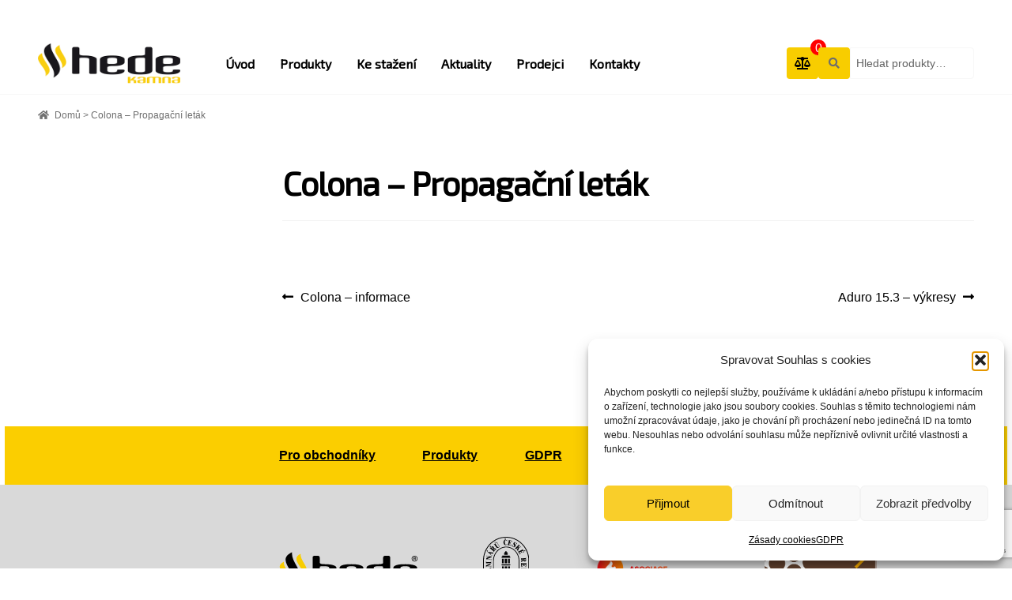

--- FILE ---
content_type: text/html; charset=UTF-8
request_url: https://hede-kamna.cz/ke_stazeni/colona-propagacni-letak/
body_size: 18428
content:
<!doctype html><html lang="cs" prefix="og: https://ogp.me/ns#"><head><meta charset="UTF-8"><link rel="preconnect" href="https://fonts.gstatic.com/" crossorigin /><meta name="viewport" content="width=device-width, initial-scale=1"><link rel="profile" href="http://gmpg.org/xfn/11"><link rel="pingback" href="https://hede-kamna.cz/xmlrpc.php"><title>Colona - Propagační leták | Hede-Kamna</title><meta name="robots" content="follow, index, max-snippet:-1, max-video-preview:-1, max-image-preview:large"/><link rel="canonical" href="https://hede-kamna.cz/ke_stazeni/colona-propagacni-letak/" /><meta property="og:locale" content="cs_CZ" /><meta property="og:type" content="article" /><meta property="og:title" content="Colona - Propagační leták | Hede-Kamna" /><meta property="og:url" content="https://hede-kamna.cz/ke_stazeni/colona-propagacni-letak/" /><meta property="og:site_name" content="Hede Kamna" /><meta property="og:updated_time" content="2024-05-13T10:53:28+02:00" /><meta property="og:image" content="https://hede-kamna.cz/wp-content/uploads/2023/06/panoramic-360.jpg" /><meta property="og:image:secure_url" content="https://hede-kamna.cz/wp-content/uploads/2023/06/panoramic-360.jpg" /><meta property="og:image:width" content="918" /><meta property="og:image:height" content="618" /><meta property="og:image:alt" content="Colona &#8211; Propagační leták" /><meta property="og:image:type" content="image/jpeg" /><meta name="twitter:card" content="summary_large_image" /><meta name="twitter:title" content="Colona - Propagační leták | Hede-Kamna" /><meta name="twitter:image" content="https://hede-kamna.cz/wp-content/uploads/2023/06/panoramic-360.jpg" /><link rel='dns-prefetch' href='//fonts.googleapis.com' /><link rel="alternate" title="oEmbed (JSON)" type="application/json+oembed" href="https://hede-kamna.cz/wp-json/oembed/1.0/embed?url=https%3A%2F%2Fhede-kamna.cz%2Fke_stazeni%2Fcolona-propagacni-letak%2F" /><link rel="alternate" title="oEmbed (XML)" type="text/xml+oembed" href="https://hede-kamna.cz/wp-json/oembed/1.0/embed?url=https%3A%2F%2Fhede-kamna.cz%2Fke_stazeni%2Fcolona-propagacni-letak%2F&#038;format=xml" /><style id='wp-img-auto-sizes-contain-inline-css'>img:is([sizes=auto i],[sizes^="auto," i]){contain-intrinsic-size:3000px 1500px}</style><style id="litespeed-ccss">ul{box-sizing:border-box}.entry-content{counter-reset:footnotes}:root{--wp--preset--font-size--normal:16px;--wp--preset--font-size--huge:42px}.screen-reader-text{clip:rect(1px,1px,1px,1px);word-wrap:normal!important;border:0;-webkit-clip-path:inset(50%);clip-path:inset(50%);height:1px;margin:-1px;overflow:hidden;padding:0;position:absolute;width:1px}body{--wp--preset--color--black:#000;--wp--preset--color--cyan-bluish-gray:#abb8c3;--wp--preset--color--white:#fff;--wp--preset--color--pale-pink:#f78da7;--wp--preset--color--vivid-red:#cf2e2e;--wp--preset--color--luminous-vivid-orange:#ff6900;--wp--preset--color--luminous-vivid-amber:#fcb900;--wp--preset--color--light-green-cyan:#7bdcb5;--wp--preset--color--vivid-green-cyan:#00d084;--wp--preset--color--pale-cyan-blue:#8ed1fc;--wp--preset--color--vivid-cyan-blue:#0693e3;--wp--preset--color--vivid-purple:#9b51e0;--wp--preset--gradient--vivid-cyan-blue-to-vivid-purple:linear-gradient(135deg,rgba(6,147,227,1) 0%,#9b51e0 100%);--wp--preset--gradient--light-green-cyan-to-vivid-green-cyan:linear-gradient(135deg,#7adcb4 0%,#00d082 100%);--wp--preset--gradient--luminous-vivid-amber-to-luminous-vivid-orange:linear-gradient(135deg,rgba(252,185,0,1) 0%,rgba(255,105,0,1) 100%);--wp--preset--gradient--luminous-vivid-orange-to-vivid-red:linear-gradient(135deg,rgba(255,105,0,1) 0%,#cf2e2e 100%);--wp--preset--gradient--very-light-gray-to-cyan-bluish-gray:linear-gradient(135deg,#eee 0%,#a9b8c3 100%);--wp--preset--gradient--cool-to-warm-spectrum:linear-gradient(135deg,#4aeadc 0%,#9778d1 20%,#cf2aba 40%,#ee2c82 60%,#fb6962 80%,#fef84c 100%);--wp--preset--gradient--blush-light-purple:linear-gradient(135deg,#ffceec 0%,#9896f0 100%);--wp--preset--gradient--blush-bordeaux:linear-gradient(135deg,#fecda5 0%,#fe2d2d 50%,#6b003e 100%);--wp--preset--gradient--luminous-dusk:linear-gradient(135deg,#ffcb70 0%,#c751c0 50%,#4158d0 100%);--wp--preset--gradient--pale-ocean:linear-gradient(135deg,#fff5cb 0%,#b6e3d4 50%,#33a7b5 100%);--wp--preset--gradient--electric-grass:linear-gradient(135deg,#caf880 0%,#71ce7e 100%);--wp--preset--gradient--midnight:linear-gradient(135deg,#020381 0%,#2874fc 100%);--wp--preset--font-size--small:14px;--wp--preset--font-size--medium:23px;--wp--preset--font-size--large:26px;--wp--preset--font-size--x-large:42px;--wp--preset--font-size--normal:16px;--wp--preset--font-size--huge:37px;--wp--preset--spacing--20:.44rem;--wp--preset--spacing--30:.67rem;--wp--preset--spacing--40:1rem;--wp--preset--spacing--50:1.5rem;--wp--preset--spacing--60:2.25rem;--wp--preset--spacing--70:3.38rem;--wp--preset--spacing--80:5.06rem;--wp--preset--shadow--natural:6px 6px 9px rgba(0,0,0,.2);--wp--preset--shadow--deep:12px 12px 50px rgba(0,0,0,.4);--wp--preset--shadow--sharp:6px 6px 0px rgba(0,0,0,.2);--wp--preset--shadow--outlined:6px 6px 0px -3px rgba(255,255,255,1),6px 6px rgba(0,0,0,1);--wp--preset--shadow--crisp:6px 6px 0px rgba(0,0,0,1)}.main-navigation ul.menu>li>a,body h1,body h2,body h3{font-family:Exo\ 2,sans-serif}@media (min-width:768px){.col-full,.sfb-footer-bar{max-width:66.4989378333em;margin-left:auto;margin-right:auto;padding:0 2.617924em;box-sizing:content-box}.col-full:after,.col-full:before,.sfb-footer-bar:after,.sfb-footer-bar:before{content:"";display:table}.col-full:after,.sfb-footer-bar:after{content:" ";display:block;clear:both}}.site-content:after,.site-content:before{content:"";display:table}.site-content:after{clear:both}@media (min-width:768px){.content-area{width:73.9130434783%;float:left;margin-right:4.347826087%}.left-sidebar .content-area{width:73.9130434783%;float:right;margin-right:0}.content-area{margin-bottom:2.617924em}.footer-widgets{padding-top:4.235801032em;border-bottom:1px solid rgba(0,0,0,.05)}.footer-widgets:after,.footer-widgets:before{content:"";display:table}.footer-widgets:after{clear:both}.hentry .entry-header{margin-bottom:2.617924em}}@media (max-width:66.49894em){html body .col-full,html body .sfb-footer-bar{margin-left:2.617924em;margin-right:2.617924em;padding:0}}@media (max-width:568px){html body .col-full,html body .sfb-footer-bar{margin-left:1.41575em;margin-right:1.41575em;padding:0}}@media (min-width:1100px){html body .handheld-navigation,html body .menu-toggle{display:none}html body .primary-navigation{display:block}html body .main-navigation{clear:both;display:block;width:100%}html body .main-navigation ul{list-style:none;margin:0;padding-left:0;display:block}html body .main-navigation ul li{position:relative;display:inline-block;text-align:left}html body .main-navigation ul li a{display:block}html body .main-navigation ul li a:before{display:none}html body .main-navigation ul.menu{max-height:none;overflow:visible;margin-left:-1em}html body .main-navigation ul.menu>li>a{padding:1.618em 1em}html body .main-navigation a{padding:0 1em 2.2906835em}}html body .site-header{border-bottom-color:#f7f7f7}.sp-header-last{display:flex;gap:20px}.site-search .widget_product_search form input[type=search]{padding-left:.5em!important;box-shadow:none}html body .site-search .widget_product_search input[type=search]{padding-right:.9em;background-color:#fff}.main-navigation ul.menu>li>a{font-weight:700;font-size:1rem;position:relative;color:#000!important}@media only screen and (max-width:1000px){#content>.col-full{display:flex;flex-direction:column}}.sfb-footer-bar{padding-top:.8rem!important;padding-bottom:.8rem!important;background-color:#fbce00!important;text-align:center}.sfb-footer-bar .menu li{display:inline-block;vertical-align:top;margin:0;padding:0;font-size:16px}.sfb-footer-bar .menu li:before{display:none}.sfb-footer-bar .menu li a{display:block;padding:.82rem 1.85em;font-weight:700;color:#000;text-decoration:underline}.site-footer{text-align:center}.site-footer .privacy-policy-link{display:none}html body .site-footer{padding-bottom:1.2rem}html body .footer-widgets{padding-top:2.5em;border-bottom:0}html body .footer-widgets .footer-widget-1>.widget{margin-bottom:.8em}html body .footer-widgets .textwidget img{display:block;width:auto;height:auto;max-width:180px;max-height:90px;margin:0 2.5em}body{font-size:16px}body h1,body h2,body h3{color:#000!important;font-weight:700!important}html body .col-full,html body .sfb-footer-bar{max-width:74rem}@media (min-width:768px){html body .storefront-breadcrumb{padding-top:1rem}}.storefront-breadcrumb{margin-bottom:1.75em!important}.woocommerce-breadcrumb{font-size:.78em!important}.woocommerce-breadcrumb a{text-decoration:none!important}.widget_product_search{position:relative}header .site-search{margin:0}header .site-search .woocommerce-product-search{padding-left:40px;height:40px;margin:0}header .site-search{display:block;flex:1}header#masthead .site-search .woocommerce-product-search button[type=submit]{width:40px;height:40px;z-index:9999;display:block;opacity:1;background:0 0;overflow:visible;left:0;top:0;bottom:0;font-size:0;position:absolute;padding:0;clip-path:none;clip:auto}header .site-search .woocommerce-product-search input.search-field{height:100%;background:#fff;padding:0;padding-left:0;border:1px solid #f7f7f7;border-radius:0 4px 4px 0}header .site-search .widget_product_search form:before{top:0;left:0;bottom:0;display:flex;align-items:center;background-color:#f8cd00;border-radius:4px;width:40px;display:flex;justify-content:center;align-items:center}.modal{display:none;position:fixed;left:0;right:0;top:0;bottom:0;background:#00000057;z-index:999;overflow-y:auto}.modal .modal-body{background:#ffff;margin:10px;max-width:400px;width:100%;webkit-box-shadow:0 5px 15px rgba(0,0,0,.5);box-shadow:0 5px 15px rgba(0,0,0,.5);border-radius:10px;margin:1rem auto}.modal .modal-body .header{display:flex;align-items:center;justify-content:space-between;border-bottom:1px solid #dedede;padding:10px}.modal .modal-body .header h3{font-size:20px;margin:0}.modal .modal-body .header span{font-size:25px;font-weight:700}.modal .modal-body .content{padding:10px}header .compare{background-color:#f8cd00;position:relative;border-radius:4px;width:40Px;height:40px;display:flex;justify-content:center;align-items:center}header .compare i{font-size:16px}header .compare .count{position:absolute;background:red;border-radius:50%;width:20px;height:20px;color:#fff;display:flex;justify-content:center;align-items:center;right:-10px;top:-10px}header .sp-header-row{display:flex;flex-wrap:wrap;align-items:center}header .sp-header-row .sp-header-span-2{width:20%}header .sp-header-row .sp-header-pre-1{width:60%}header .sp-header-row .sp-header-last{width:20%}.woocommerce-active header.site-header .site-branding{margin:10px 15px 10px 0;max-width:180px;width:auto}.woocommerce-active header.site-header .main-navigation{width:100%;margin:0}@media (max-width:1100px){header .sp-header-row .sp-header-span-2{width:15%}header .sp-header-row .sp-header-pre-1{width:65%}}@media (max-width:991px){.menu-toggle{display:block!important}.primary-navigation{display:none!important}header .sp-header-row .sp-header-span-2{width:30%;order:0}header .sp-header-row .sp-header-pre-1{width:20%;order:2}header .sp-header-row .sp-header-last{width:50%;order:1}.site-header .site-branding{width:100%}}@media (max-width:500px){header .sp-header-row .sp-header-span-2{width:40%;order:0}header .sp-header-row .sp-header-pre-1{width:60%;order:1}header .sp-header-row .sp-header-last{width:100%;order:2;margin-top:20px}}html{font-family:sans-serif;-ms-text-size-adjust:100%;-webkit-text-size-adjust:100%}body{margin:0}article,details,footer,header,main,nav,section,summary{display:block}a{background-color:rgba(0,0,0,0)}h1{font-size:2em;margin:.67em 0}img{border:0}svg:not(:root){overflow:hidden}button,input{color:inherit;font:inherit;margin:0}button{overflow:visible}button{text-transform:none}button{-webkit-appearance:button}button::-moz-focus-inner,input::-moz-focus-inner{border:0;padding:0}input{line-height:normal}input[type=checkbox]{box-sizing:border-box;padding:0}input[type=search]{-webkit-appearance:textfield;box-sizing:content-box}input[type=search]::-webkit-search-cancel-button,input[type=search]::-webkit-search-decoration{-webkit-appearance:none}body{-ms-word-wrap:break-word;word-wrap:break-word}body,button,input{color:#43454b;font-family:"Source Sans Pro","HelveticaNeue-Light","Helvetica Neue Light","Helvetica Neue",Helvetica,Arial,"Lucida Grande",sans-serif;line-height:1.618;text-rendering:optimizeLegibility;font-weight:400}summary{display:list-item}h1,h2,h3{clear:both;font-weight:300;margin:0 0 .5407911001em;color:#131315}h1{font-size:2.617924em;line-height:1.214;letter-spacing:-1px}h2{font-size:2em;line-height:1.214}h3{font-size:1.618em}p{margin:0 0 1.41575em}ul{margin:0 0 1.41575em 3em;padding:0}ul{list-style:disc}i{font-style:italic}img{height:auto;max-width:100%;display:block;border-radius:3px}a{color:#2c2d33;text-decoration:none}*{box-sizing:border-box}body{background-color:#fff;overflow-x:hidden}.site{overflow-x:hidden}.site-header{background-color:#2c2d33;padding-top:1.618em;padding-bottom:1.618em;color:#9aa0a7;background-position:center center;position:relative;z-index:999;border-bottom:1px solid rgba(0,0,0,0)}.site-header .custom-logo-link{display:block;margin-bottom:0}.site-header .custom-logo-link img{width:100%;max-width:210px}.site-header .widget{margin-bottom:0}.site-branding{float:left;margin-bottom:0;width:calc(100% - 120px)}.site-main{margin-bottom:2.617924em}.site-content{outline:none}.site-footer{background-color:#f3f3f3;color:#3b3c3f;padding:1.618em 0 3.706325903em}.site-footer a{color:#2c2d33;text-decoration:underline}.alignleft{display:inline;float:left;margin-right:1em}.screen-reader-text{border:0;clip:rect(1px,1px,1px,1px);-webkit-clip-path:inset(50%);clip-path:inset(50%);height:1px;margin:-1px;overflow:hidden;padding:0;position:absolute;width:1px;word-wrap:normal!important}.entry-content:before,.entry-content:after,.site-header:before,.site-header:after,.site-content:before,.site-content:after,.site-footer:before,.site-footer:after{content:"";display:table}.entry-content:after,.site-header:after,.site-content:after,.site-footer:after{clear:both}.hentry{margin:0 0 4.235801032em}.hentry .entry-header{margin-bottom:1em;border-bottom:1px solid rgba(0,0,0,.05)}form{margin-bottom:1.618em}button,input{font-size:100%;margin:0}button{border:0;border-radius:0;background:0 0;background-color:#43454b;border-color:#43454b;color:#fff;padding:.6180469716em 1.41575em;text-decoration:none;font-weight:600;text-shadow:none;display:inline-block;-webkit-appearance:none}button:after{display:none}input[type=checkbox]{padding:0}input[type=checkbox]+label{margin:0 0 0 .3819820591em}input[type=search]::-webkit-search-decoration{-webkit-appearance:none}input[type=search]{box-sizing:border-box}button::-moz-focus-inner,input::-moz-focus-inner{border:0;padding:0}input[type=search]{padding:.6180469716em;background-color:#f2f2f2;color:#43454b;border:0;-webkit-appearance:none;box-sizing:border-box;font-weight:400;box-shadow:inset 0 1px 1px rgba(0,0,0,.125)}label{font-weight:400}button.menu-toggle{text-align:left;float:right;position:relative;border:2px solid rgba(0,0,0,0);box-shadow:none;border-radius:2px;background-image:none;padding:.6180469716em .875em .6180469716em 2.617924em;font-size:.875em;max-width:120px}button.menu-toggle:before,button.menu-toggle:after,button.menu-toggle span:before{content:"";display:block;height:2px;width:14px;position:absolute;top:50%;left:1em;margin-top:-1px;border-radius:3px}button.menu-toggle:before{transform:translateY(-4px)}button.menu-toggle:after{transform:translateY(4px)}.primary-navigation{display:none}.main-navigation:before,.main-navigation:after{content:"";display:table}.main-navigation:after{clear:both}.main-navigation .menu{clear:both}.handheld-navigation{overflow:hidden;max-height:0}.handheld-navigation{clear:both}.handheld-navigation ul{margin:0}.handheld-navigation ul.menu li{position:relative}.main-navigation ul{margin-left:0;list-style:none;margin-bottom:0}.main-navigation ul li a{padding:.875em 0;display:block}.site-main nav.navigation{clear:both;padding:2.617924em 0}.site-main nav.navigation:before,.site-main nav.navigation:after{content:"";display:table}.site-main nav.navigation:after{clear:both}.site-main nav.navigation .nav-previous a{display:inline-block}.site-main nav.navigation .nav-previous{float:left;width:50%}.widget{margin:0 0 3.706325903em}.widget ul{margin-left:0;list-style:none}.widget_product_search form:not(.wp-block-search){position:relative}.widget_product_search form:not(.wp-block-search) input[type=search]{width:100%}.widget_product_search form:not(.wp-block-search) button[type=submit]{border:0;clip:rect(1px,1px,1px,1px);-webkit-clip-path:inset(50%);clip-path:inset(50%);height:1px;margin:-1px;overflow:hidden;padding:0;position:absolute;width:1px;word-wrap:normal!important;top:0;left:0}.widget_nav_menu ul{margin:0}.widget_nav_menu ul li{list-style:none;margin-bottom:1em;line-height:1.41575em}@media (min-width:768px){.site-header{padding-top:2.617924em;padding-bottom:0}.site-header .site-branding{display:block;width:100%;float:left;margin-left:0;margin-right:0;clear:both}.site-header .site-branding img{height:auto;max-width:230px;max-height:none}.woocommerce-active .site-header .site-branding{width:73.9130434783%;float:left;margin-right:4.347826087%}.woocommerce-active .site-header .site-search{width:21.7391304348%;float:right;margin-right:0;clear:none}.woocommerce-active .site-header .main-navigation{width:73.9130434783%;float:left;margin-right:4.347826087%;clear:both}.site-branding,.site-search,.custom-logo-link{margin-bottom:1.41575em}.col-full{max-width:66.4989378333em;margin-left:auto;margin-right:auto;padding:0 2.617924em;box-sizing:content-box}.col-full:before,.col-full:after{content:"";display:table}.col-full:after{clear:both}.col-full:after{content:" ";display:block;clear:both}.site-content:before,.site-content:after{content:"";display:table}.site-content:after{clear:both}.content-area{width:73.9130434783%;float:left;margin-right:4.347826087%}.left-sidebar .content-area{width:73.9130434783%;float:right;margin-right:0}.content-area{margin-bottom:2.617924em}.footer-widgets{padding-top:4.235801032em;border-bottom:1px solid rgba(0,0,0,.05)}.footer-widgets:before,.footer-widgets:after{content:"";display:table}.footer-widgets:after{clear:both}.hentry .entry-header{margin-bottom:2.617924em}.menu-toggle,.handheld-navigation{display:none}.primary-navigation{display:block}.main-navigation{clear:both;display:block;width:100%}.main-navigation ul{list-style:none;margin:0;padding-left:0;display:block}.main-navigation ul li{position:relative;display:inline-block;text-align:left}.main-navigation ul li a{display:block}.main-navigation ul li a:before{display:none}.main-navigation ul.menu{max-height:none;overflow:visible;margin-left:-1em}.main-navigation ul.menu>li>a{padding:1.618em 1em}.main-navigation a{padding:0 1em 2.2906835em}}@media (max-width:66.4989378333em){.col-full{margin-left:2.617924em;margin-right:2.617924em;padding:0}}@media (max-width:568px){.col-full{margin-left:1.41575em;margin-right:1.41575em;padding:0}}.main-navigation ul li a,ul.menu li a,button.menu-toggle{color:#333}button.menu-toggle{border-color:#333}.site-header,button.menu-toggle{background-color:#fff}.site-header{color:#404040}button.menu-toggle:after,button.menu-toggle:before,button.menu-toggle span:before{background-color:#333}h1,h2,h3{color:#333}body{color:#6d6d6d}a{color:#000}button{background-color:#f8cd00;border-color:#f8cd00;color:#333}.site-footer{background-color:#d9d9d9;color:#707070}.site-footer a:not(.button):not(.components-button){color:#707070}@media screen and (min-width:768px){.site-header{border-bottom-color:#f0f0f0}}.fas{-moz-osx-font-smoothing:grayscale;-webkit-font-smoothing:antialiased;display:inline-block;font-style:normal;font-variant:normal;text-rendering:auto;line-height:1}.fa-balance-scale:before{content:""}.fa-times:before{content:""}.fas{font-family:"Font Awesome 5 Free";font-weight:900}.site-search .widget_product_search form input[type=search]{padding-left:2.617924em}.site-main nav.navigation .nav-previous a:before{-webkit-font-smoothing:antialiased;-moz-osx-font-smoothing:grayscale;display:inline-block;font-style:normal;font-variant:normal;font-weight:400;line-height:1;font-family:"Font Awesome 5 Free";font-weight:900;line-height:inherit;vertical-align:baseline;content:"";margin-right:.5407911001em}.widget_product_search form:not(.wp-block-search):before{-webkit-font-smoothing:antialiased;-moz-osx-font-smoothing:grayscale;display:inline-block;font-style:normal;font-variant:normal;font-weight:400;line-height:1;font-family:"Font Awesome 5 Free";font-weight:900;line-height:inherit;vertical-align:baseline;content:"";position:absolute;top:1em;left:1em;line-height:1}.widget_product_search form:not(.wp-block-search) input[type=search]{padding-left:2.617924em}.woocommerce-breadcrumb a:first-of-type:before{-webkit-font-smoothing:antialiased;-moz-osx-font-smoothing:grayscale;display:inline-block;font-style:normal;font-variant:normal;font-weight:400;line-height:1;font-family:"Font Awesome 5 Free";font-weight:900;line-height:inherit;vertical-align:baseline;content:"";margin-right:.5407911001em}.widget_nav_menu ul{margin:0}.widget_nav_menu ul li{padding-left:1.618em}.widget_nav_menu ul li:before{-webkit-font-smoothing:antialiased;-moz-osx-font-smoothing:grayscale;display:inline-block;font-style:normal;font-variant:normal;font-weight:400;line-height:1;font-family:"Font Awesome 5 Free";font-weight:900;line-height:inherit;vertical-align:baseline;margin-right:.5407911001em;display:block;float:left;opacity:.35;margin-left:-1.618em;width:1em}.widget_nav_menu ul li:before{content:""}.woocommerce-active .site-branding{float:left}.site-search{font-size:.875em;clear:both;display:none}.site-search .widget_product_search input[type=search]{padding:1em 1.41575em;line-height:1}.site-search .widget_product_search form:before{top:1.15em;left:1.15em}.storefront-breadcrumb{margin:0 0 1.618em;padding:1em 0}.woocommerce-breadcrumb{font-size:.875em}.woocommerce-breadcrumb a{text-decoration:underline}@media (min-width:768px){.storefront-breadcrumb{padding:1.41575em 0;margin:0 0 3.706325903em}.site-search{display:block}.site-search form{margin:0}}.widget_product_search form:before{color:#6d6d6d}.woocommerce-breadcrumb a{color:#727272}@media screen and (min-width:768px){.site-branding:after,.site-search:after,.main-navigation:after{clear:both;content:"";display:table}}.sfb-footer-bar{padding-top:2.618em;padding-bottom:2.618em;background-position:center center}.sfb-footer-bar .widget:after{clear:both;content:"";display:table}.sfb-footer-bar .widget:last-child{margin-bottom:0}.sfb-footer-bar{background-color:#f0f0f0}.sfb-footer-bar .widget{color:#2d2d2d}.sfb-footer-bar .widget a{color:#2d2d2d}.cmplz-hidden{display:none!important}</style><script>WebFontConfig={google:{families:["Exo 2:wght@700:latin,latin-ext&display=swap"]}};if ( typeof WebFont === "object" && typeof WebFont.load === "function" ) { WebFont.load( WebFontConfig ); }</script><script data-optimized="1" src="https://hede-kamna.cz/wp-content/plugins/litespeed-cache/assets/js/webfontloader.min.js"></script><script>!function(a){"use strict";var b=function(b,c,d){function e(a){return h.body?a():void setTimeout(function(){e(a)})}function f(){i.addEventListener&&i.removeEventListener("load",f),i.media=d||"all"}var g,h=a.document,i=h.createElement("link");if(c)g=c;else{var j=(h.body||h.getElementsByTagName("head")[0]).childNodes;g=j[j.length-1]}var k=h.styleSheets;i.rel="stylesheet",i.href=b,i.media="only x",e(function(){g.parentNode.insertBefore(i,c?g:g.nextSibling)});var l=function(a){for(var b=i.href,c=k.length;c--;)if(k[c].href===b)return a();setTimeout(function(){l(a)})};return i.addEventListener&&i.addEventListener("load",f),i.onloadcssdefined=l,l(f),i};"undefined"!=typeof exports?exports.loadCSS=b:a.loadCSS=b}("undefined"!=typeof global?global:this);!function(a){if(a.loadCSS){var b=loadCSS.relpreload={};if(b.support=function(){try{return a.document.createElement("link").relList.supports("preload")}catch(b){return!1}},b.poly=function(){for(var b=a.document.getElementsByTagName("link"),c=0;c<b.length;c++){var d=b[c];"preload"===d.rel&&"style"===d.getAttribute("as")&&(a.loadCSS(d.href,d,d.getAttribute("media")),d.rel=null)}},!b.support()){b.poly();var c=a.setInterval(b.poly,300);a.addEventListener&&a.addEventListener("load",function(){b.poly(),a.clearInterval(c)}),a.attachEvent&&a.attachEvent("onload",function(){a.clearInterval(c)})}}}(this);</script> <link data-optimized="1" data-asynced="1" as="style" onload="this.onload=null;this.rel='stylesheet'"  rel='preload' id='storefront-top-bar-css' href='https://hede-kamna.cz/wp-content/litespeed/css/d28ad2a7a297bd46070ea77a21350167.css?ver=b0148' media='all' /><noscript><link data-optimized="1" rel='stylesheet' href='https://hede-kamna.cz/wp-content/litespeed/css/d28ad2a7a297bd46070ea77a21350167.css?ver=b0148' media='all' /></noscript><link data-optimized="1" data-asynced="1" as="style" onload="this.onload=null;this.rel='stylesheet'"  rel='preload' id='wp-block-library-css' href='https://hede-kamna.cz/wp-content/litespeed/css/6c74da7daebb7f0dfb136e7de3e142b5.css?ver=adf67' media='all' /><noscript><link data-optimized="1" rel='stylesheet' href='https://hede-kamna.cz/wp-content/litespeed/css/6c74da7daebb7f0dfb136e7de3e142b5.css?ver=adf67' media='all' /></noscript><style id='global-styles-inline-css'>:root{--wp--preset--aspect-ratio--square:1;--wp--preset--aspect-ratio--4-3:4/3;--wp--preset--aspect-ratio--3-4:3/4;--wp--preset--aspect-ratio--3-2:3/2;--wp--preset--aspect-ratio--2-3:2/3;--wp--preset--aspect-ratio--16-9:16/9;--wp--preset--aspect-ratio--9-16:9/16;--wp--preset--color--black:#000000;--wp--preset--color--cyan-bluish-gray:#abb8c3;--wp--preset--color--white:#ffffff;--wp--preset--color--pale-pink:#f78da7;--wp--preset--color--vivid-red:#cf2e2e;--wp--preset--color--luminous-vivid-orange:#ff6900;--wp--preset--color--luminous-vivid-amber:#fcb900;--wp--preset--color--light-green-cyan:#7bdcb5;--wp--preset--color--vivid-green-cyan:#00d084;--wp--preset--color--pale-cyan-blue:#8ed1fc;--wp--preset--color--vivid-cyan-blue:#0693e3;--wp--preset--color--vivid-purple:#9b51e0;--wp--preset--gradient--vivid-cyan-blue-to-vivid-purple:linear-gradient(135deg,rgb(6,147,227) 0%,rgb(155,81,224) 100%);--wp--preset--gradient--light-green-cyan-to-vivid-green-cyan:linear-gradient(135deg,rgb(122,220,180) 0%,rgb(0,208,130) 100%);--wp--preset--gradient--luminous-vivid-amber-to-luminous-vivid-orange:linear-gradient(135deg,rgb(252,185,0) 0%,rgb(255,105,0) 100%);--wp--preset--gradient--luminous-vivid-orange-to-vivid-red:linear-gradient(135deg,rgb(255,105,0) 0%,rgb(207,46,46) 100%);--wp--preset--gradient--very-light-gray-to-cyan-bluish-gray:linear-gradient(135deg,rgb(238,238,238) 0%,rgb(169,184,195) 100%);--wp--preset--gradient--cool-to-warm-spectrum:linear-gradient(135deg,rgb(74,234,220) 0%,rgb(151,120,209) 20%,rgb(207,42,186) 40%,rgb(238,44,130) 60%,rgb(251,105,98) 80%,rgb(254,248,76) 100%);--wp--preset--gradient--blush-light-purple:linear-gradient(135deg,rgb(255,206,236) 0%,rgb(152,150,240) 100%);--wp--preset--gradient--blush-bordeaux:linear-gradient(135deg,rgb(254,205,165) 0%,rgb(254,45,45) 50%,rgb(107,0,62) 100%);--wp--preset--gradient--luminous-dusk:linear-gradient(135deg,rgb(255,203,112) 0%,rgb(199,81,192) 50%,rgb(65,88,208) 100%);--wp--preset--gradient--pale-ocean:linear-gradient(135deg,rgb(255,245,203) 0%,rgb(182,227,212) 50%,rgb(51,167,181) 100%);--wp--preset--gradient--electric-grass:linear-gradient(135deg,rgb(202,248,128) 0%,rgb(113,206,126) 100%);--wp--preset--gradient--midnight:linear-gradient(135deg,rgb(2,3,129) 0%,rgb(40,116,252) 100%);--wp--preset--font-size--small:14px;--wp--preset--font-size--medium:23px;--wp--preset--font-size--large:26px;--wp--preset--font-size--x-large:42px;--wp--preset--font-size--normal:16px;--wp--preset--font-size--huge:37px;--wp--preset--spacing--20:0.44rem;--wp--preset--spacing--30:0.67rem;--wp--preset--spacing--40:1rem;--wp--preset--spacing--50:1.5rem;--wp--preset--spacing--60:2.25rem;--wp--preset--spacing--70:3.38rem;--wp--preset--spacing--80:5.06rem;--wp--preset--shadow--natural:6px 6px 9px rgba(0, 0, 0, 0.2);--wp--preset--shadow--deep:12px 12px 50px rgba(0, 0, 0, 0.4);--wp--preset--shadow--sharp:6px 6px 0px rgba(0, 0, 0, 0.2);--wp--preset--shadow--outlined:6px 6px 0px -3px rgb(255, 255, 255), 6px 6px rgb(0, 0, 0);--wp--preset--shadow--crisp:6px 6px 0px rgb(0, 0, 0)}:root :where(.is-layout-flow)>:first-child{margin-block-start:0}:root :where(.is-layout-flow)>:last-child{margin-block-end:0}:root :where(.is-layout-flow)>*{margin-block-start:24px;margin-block-end:0}:root :where(.is-layout-constrained)>:first-child{margin-block-start:0}:root :where(.is-layout-constrained)>:last-child{margin-block-end:0}:root :where(.is-layout-constrained)>*{margin-block-start:24px;margin-block-end:0}:root :where(.is-layout-flex){gap:24px}:root :where(.is-layout-grid){gap:24px}body .is-layout-flex{display:flex}.is-layout-flex{flex-wrap:wrap;align-items:center}.is-layout-flex>:is(*,div){margin:0}body .is-layout-grid{display:grid}.is-layout-grid>:is(*,div){margin:0}.has-black-color{color:var(--wp--preset--color--black)!important}.has-cyan-bluish-gray-color{color:var(--wp--preset--color--cyan-bluish-gray)!important}.has-white-color{color:var(--wp--preset--color--white)!important}.has-pale-pink-color{color:var(--wp--preset--color--pale-pink)!important}.has-vivid-red-color{color:var(--wp--preset--color--vivid-red)!important}.has-luminous-vivid-orange-color{color:var(--wp--preset--color--luminous-vivid-orange)!important}.has-luminous-vivid-amber-color{color:var(--wp--preset--color--luminous-vivid-amber)!important}.has-light-green-cyan-color{color:var(--wp--preset--color--light-green-cyan)!important}.has-vivid-green-cyan-color{color:var(--wp--preset--color--vivid-green-cyan)!important}.has-pale-cyan-blue-color{color:var(--wp--preset--color--pale-cyan-blue)!important}.has-vivid-cyan-blue-color{color:var(--wp--preset--color--vivid-cyan-blue)!important}.has-vivid-purple-color{color:var(--wp--preset--color--vivid-purple)!important}.has-black-background-color{background-color:var(--wp--preset--color--black)!important}.has-cyan-bluish-gray-background-color{background-color:var(--wp--preset--color--cyan-bluish-gray)!important}.has-white-background-color{background-color:var(--wp--preset--color--white)!important}.has-pale-pink-background-color{background-color:var(--wp--preset--color--pale-pink)!important}.has-vivid-red-background-color{background-color:var(--wp--preset--color--vivid-red)!important}.has-luminous-vivid-orange-background-color{background-color:var(--wp--preset--color--luminous-vivid-orange)!important}.has-luminous-vivid-amber-background-color{background-color:var(--wp--preset--color--luminous-vivid-amber)!important}.has-light-green-cyan-background-color{background-color:var(--wp--preset--color--light-green-cyan)!important}.has-vivid-green-cyan-background-color{background-color:var(--wp--preset--color--vivid-green-cyan)!important}.has-pale-cyan-blue-background-color{background-color:var(--wp--preset--color--pale-cyan-blue)!important}.has-vivid-cyan-blue-background-color{background-color:var(--wp--preset--color--vivid-cyan-blue)!important}.has-vivid-purple-background-color{background-color:var(--wp--preset--color--vivid-purple)!important}.has-black-border-color{border-color:var(--wp--preset--color--black)!important}.has-cyan-bluish-gray-border-color{border-color:var(--wp--preset--color--cyan-bluish-gray)!important}.has-white-border-color{border-color:var(--wp--preset--color--white)!important}.has-pale-pink-border-color{border-color:var(--wp--preset--color--pale-pink)!important}.has-vivid-red-border-color{border-color:var(--wp--preset--color--vivid-red)!important}.has-luminous-vivid-orange-border-color{border-color:var(--wp--preset--color--luminous-vivid-orange)!important}.has-luminous-vivid-amber-border-color{border-color:var(--wp--preset--color--luminous-vivid-amber)!important}.has-light-green-cyan-border-color{border-color:var(--wp--preset--color--light-green-cyan)!important}.has-vivid-green-cyan-border-color{border-color:var(--wp--preset--color--vivid-green-cyan)!important}.has-pale-cyan-blue-border-color{border-color:var(--wp--preset--color--pale-cyan-blue)!important}.has-vivid-cyan-blue-border-color{border-color:var(--wp--preset--color--vivid-cyan-blue)!important}.has-vivid-purple-border-color{border-color:var(--wp--preset--color--vivid-purple)!important}.has-vivid-cyan-blue-to-vivid-purple-gradient-background{background:var(--wp--preset--gradient--vivid-cyan-blue-to-vivid-purple)!important}.has-light-green-cyan-to-vivid-green-cyan-gradient-background{background:var(--wp--preset--gradient--light-green-cyan-to-vivid-green-cyan)!important}.has-luminous-vivid-amber-to-luminous-vivid-orange-gradient-background{background:var(--wp--preset--gradient--luminous-vivid-amber-to-luminous-vivid-orange)!important}.has-luminous-vivid-orange-to-vivid-red-gradient-background{background:var(--wp--preset--gradient--luminous-vivid-orange-to-vivid-red)!important}.has-very-light-gray-to-cyan-bluish-gray-gradient-background{background:var(--wp--preset--gradient--very-light-gray-to-cyan-bluish-gray)!important}.has-cool-to-warm-spectrum-gradient-background{background:var(--wp--preset--gradient--cool-to-warm-spectrum)!important}.has-blush-light-purple-gradient-background{background:var(--wp--preset--gradient--blush-light-purple)!important}.has-blush-bordeaux-gradient-background{background:var(--wp--preset--gradient--blush-bordeaux)!important}.has-luminous-dusk-gradient-background{background:var(--wp--preset--gradient--luminous-dusk)!important}.has-pale-ocean-gradient-background{background:var(--wp--preset--gradient--pale-ocean)!important}.has-electric-grass-gradient-background{background:var(--wp--preset--gradient--electric-grass)!important}.has-midnight-gradient-background{background:var(--wp--preset--gradient--midnight)!important}.has-small-font-size{font-size:var(--wp--preset--font-size--small)!important}.has-medium-font-size{font-size:var(--wp--preset--font-size--medium)!important}.has-large-font-size{font-size:var(--wp--preset--font-size--large)!important}.has-x-large-font-size{font-size:var(--wp--preset--font-size--x-large)!important}</style><style id='classic-theme-styles-inline-css'>/*! This file is auto-generated */
.wp-block-button__link{color:#fff;background-color:#32373c;border-radius:9999px;box-shadow:none;text-decoration:none;padding:calc(.667em + 2px) calc(1.333em + 2px);font-size:1.125em}.wp-block-file__button{background:#32373c;color:#fff;text-decoration:none}</style><link data-optimized="1" data-asynced="1" as="style" onload="this.onload=null;this.rel='stylesheet'"  rel='preload' id='storefront-gutenberg-blocks-css' href='https://hede-kamna.cz/wp-content/litespeed/css/b8b89e8aec18b20bd88ede8b5a029b93.css?ver=aa70f' media='all' /><noscript><link data-optimized="1" rel='stylesheet' href='https://hede-kamna.cz/wp-content/litespeed/css/b8b89e8aec18b20bd88ede8b5a029b93.css?ver=aa70f' media='all' /></noscript><style id='storefront-gutenberg-blocks-inline-css'>.wp-block-button__link:not(.has-text-color){color:#333}.wp-block-button__link:not(.has-text-color):hover,.wp-block-button__link:not(.has-text-color):focus,.wp-block-button__link:not(.has-text-color):active{color:#333}.wp-block-button__link:not(.has-background){background-color:#f8cd00}.wp-block-button__link:not(.has-background):hover,.wp-block-button__link:not(.has-background):focus,.wp-block-button__link:not(.has-background):active{border-color:#dfb400;background-color:#dfb400}.wc-block-grid__products .wc-block-grid__product .wp-block-button__link{background-color:#f8cd00;border-color:#f8cd00;color:#333}.wp-block-quote footer,.wp-block-quote cite,.wp-block-quote__citation{color:#6d6d6d}.wp-block-pullquote cite,.wp-block-pullquote footer,.wp-block-pullquote__citation{color:#6d6d6d}.wp-block-image figcaption{color:#6d6d6d}.wp-block-separator.is-style-dots::before{color:#333}.wp-block-file a.wp-block-file__button{color:#333;background-color:#f8cd00;border-color:#f8cd00}.wp-block-file a.wp-block-file__button:hover,.wp-block-file a.wp-block-file__button:focus,.wp-block-file a.wp-block-file__button:active{color:#333;background-color:#dfb400}.wp-block-code,.wp-block-preformatted pre{color:#6d6d6d}.wp-block-table:not(.has-background):not(.is-style-stripes) tbody tr:nth-child(2n) td{background-color:#fdfdfd}.wp-block-cover .wp-block-cover__inner-container h1:not(.has-text-color),.wp-block-cover .wp-block-cover__inner-container h2:not(.has-text-color),.wp-block-cover .wp-block-cover__inner-container h3:not(.has-text-color),.wp-block-cover .wp-block-cover__inner-container h4:not(.has-text-color),.wp-block-cover .wp-block-cover__inner-container h5:not(.has-text-color),.wp-block-cover .wp-block-cover__inner-container h6:not(.has-text-color){color:#000}div.wc-block-components-price-slider__range-input-progress,.rtl .wc-block-components-price-slider__range-input-progress{--range-color:#000000}@media all and (-ms-high-contrast:none),(-ms-high-contrast:active){.wc-block-components-price-slider__range-input-progress{background:#000}}.wc-block-components-button:not(.is-link){background-color:#333;color:#fff}.wc-block-components-button:not(.is-link):hover,.wc-block-components-button:not(.is-link):focus,.wc-block-components-button:not(.is-link):active{background-color:#1a1a1a;color:#fff}.wc-block-components-button:not(.is-link):disabled{background-color:#333;color:#fff}.wc-block-cart__submit-container{background-color:#fff}.wc-block-cart__submit-container::before{color:rgb(220 220 220 / .5)}.wc-block-components-order-summary-item__quantity{background-color:#fff;border-color:#6d6d6d;box-shadow:0 0 0 2px #fff;color:#6d6d6d}</style><link data-optimized="1" data-asynced="1" as="style" onload="this.onload=null;this.rel='stylesheet'"  rel='preload' id='contact-form-7-css' href='https://hede-kamna.cz/wp-content/litespeed/css/0cc3409737ce748504a707525d7b3760.css?ver=8cb5f' media='all' /><noscript><link data-optimized="1" rel='stylesheet' href='https://hede-kamna.cz/wp-content/litespeed/css/0cc3409737ce748504a707525d7b3760.css?ver=8cb5f' media='all' /></noscript><style id='woocommerce-inline-inline-css'>.woocommerce form .form-row .required{visibility:visible}</style><link data-optimized="1" data-asynced="1" as="style" onload="this.onload=null;this.rel='stylesheet'"  rel='preload' id='cmplz-general-css' href='https://hede-kamna.cz/wp-content/litespeed/css/e729fdf5b6a53238bc71b4baa6be27e3.css?ver=31ada' media='all' /><noscript><link data-optimized="1" rel='stylesheet' href='https://hede-kamna.cz/wp-content/litespeed/css/e729fdf5b6a53238bc71b4baa6be27e3.css?ver=31ada' media='all' /></noscript><link data-optimized="1" data-asynced="1" as="style" onload="this.onload=null;this.rel='stylesheet'"  rel='preload' id='main-style-css' href='https://hede-kamna.cz/wp-content/litespeed/css/0b161c67fa0e0b8b82b7152b1b625144.css?ver=02806' media='all' /><noscript><link data-optimized="1" rel='stylesheet' href='https://hede-kamna.cz/wp-content/litespeed/css/0b161c67fa0e0b8b82b7152b1b625144.css?ver=02806' media='all' /></noscript><link data-optimized="1" data-asynced="1" as="style" onload="this.onload=null;this.rel='stylesheet'"  rel='preload' id='storefront-style-css' href='https://hede-kamna.cz/wp-content/litespeed/css/111abde912aff4e4e188c3b1998ed11d.css?ver=c2abc' media='all' /><noscript><link data-optimized="1" rel='stylesheet' href='https://hede-kamna.cz/wp-content/litespeed/css/111abde912aff4e4e188c3b1998ed11d.css?ver=c2abc' media='all' /></noscript><style id='storefront-style-inline-css'>.main-navigation ul li a,.site-title a,ul.menu li a,.site-branding h1 a,button.menu-toggle,button.menu-toggle:hover,.handheld-navigation .dropdown-toggle{color:#333}button.menu-toggle,button.menu-toggle:hover{border-color:#333}.main-navigation ul li a:hover,.main-navigation ul li:hover>a,.site-title a:hover,.site-header ul.menu li.current-menu-item>a{color:#747474}table:not(.has-background) th{background-color:#f8f8f8}table:not(.has-background) tbody td{background-color:#fdfdfd}table:not(.has-background) tbody tr:nth-child(2n) td,fieldset,fieldset legend{background-color:#fbfbfb}.site-header,.secondary-navigation ul ul,.main-navigation ul.menu>li.menu-item-has-children:after,.secondary-navigation ul.menu ul,.storefront-handheld-footer-bar,.storefront-handheld-footer-bar ul li>a,.storefront-handheld-footer-bar ul li.search .site-search,button.menu-toggle,button.menu-toggle:hover{background-color:#fff}p.site-description,.site-header,.storefront-handheld-footer-bar{color:#404040}button.menu-toggle:after,button.menu-toggle:before,button.menu-toggle span:before{background-color:#333}h1,h2,h3,h4,h5,h6,.wc-block-grid__product-title{color:#333}.widget h1{border-bottom-color:#333}body,.secondary-navigation a{color:#6d6d6d}.widget-area .widget a,.hentry .entry-header .posted-on a,.hentry .entry-header .post-author a,.hentry .entry-header .post-comments a,.hentry .entry-header .byline a{color:#727272}a{color:#000}a:focus,button:focus,.button.alt:focus,input:focus,textarea:focus,input[type="button"]:focus,input[type="reset"]:focus,input[type="submit"]:focus,input[type="email"]:focus,input[type="tel"]:focus,input[type="url"]:focus,input[type="password"]:focus,input[type="search"]:focus{outline-color:#000}button,input[type="button"],input[type="reset"],input[type="submit"],.button,.widget a.button{background-color:#f8cd00;border-color:#f8cd00;color:#333}button:hover,input[type="button"]:hover,input[type="reset"]:hover,input[type="submit"]:hover,.button:hover,.widget a.button:hover{background-color:#dfb400;border-color:#dfb400;color:#333}button.alt,input[type="button"].alt,input[type="reset"].alt,input[type="submit"].alt,.button.alt,.widget-area .widget a.button.alt{background-color:#333;border-color:#333;color:#fff}button.alt:hover,input[type="button"].alt:hover,input[type="reset"].alt:hover,input[type="submit"].alt:hover,.button.alt:hover,.widget-area .widget a.button.alt:hover{background-color:#1a1a1a;border-color:#1a1a1a;color:#fff}.pagination .page-numbers li .page-numbers.current{background-color:#e6e6e6;color:#636363}#comments .comment-list .comment-content .comment-text{background-color:#f8f8f8}.site-footer{background-color:#d9d9d9;color:#707070}.site-footer a:not(.button):not(.components-button){color:#707070}.site-footer .storefront-handheld-footer-bar a:not(.button):not(.components-button){color:#333}.site-footer h1,.site-footer h2,.site-footer h3,.site-footer h4,.site-footer h5,.site-footer h6,.site-footer .widget .widget-title,.site-footer .widget .widgettitle{color:#707070}.page-template-template-homepage.has-post-thumbnail .type-page.has-post-thumbnail .entry-title{color:#000}.page-template-template-homepage.has-post-thumbnail .type-page.has-post-thumbnail .entry-content{color:#000}@media screen and (min-width:768px){.secondary-navigation ul.menu a:hover{color:#595959}.secondary-navigation ul.menu a{color:#404040}.main-navigation ul.menu ul.sub-menu,.main-navigation ul.nav-menu ul.children{background-color:#f0f0f0}.site-header{border-bottom-color:#f0f0f0}}.sp-fixed-width .site{background-color:#fff}.checkout-slides .sp-checkout-control-nav li a:after{background-color:#fff;border:4px solid #d7d7d7}.checkout-slides .sp-checkout-control-nav li:nth-child(2) a.flex-active:after{border:4px solid #d7d7d7}.checkout-slides .sp-checkout-control-nav li a:before,.checkout-slides .sp-checkout-control-nav li:nth-child(2) a.flex-active:before{background-color:#d7d7d7}.checkout-slides .sp-checkout-control-nav li:nth-child(2) a:before{background-color:#ebebeb}.checkout-slides .sp-checkout-control-nav li:nth-child(2) a:after{border:4px solid #ebebeb}</style><link data-optimized="1" data-asynced="1" as="style" onload="this.onload=null;this.rel='stylesheet'"  rel='preload' id='storefront-icons-css' href='https://hede-kamna.cz/wp-content/litespeed/css/4e3a0515ae632b819a97a1754391d67a.css?ver=f04f4' media='all' /><noscript><link data-optimized="1" rel='stylesheet' href='https://hede-kamna.cz/wp-content/litespeed/css/4e3a0515ae632b819a97a1754391d67a.css?ver=f04f4' media='all' /></noscript><link data-optimized="1" data-asynced="1" as="style" onload="this.onload=null;this.rel='stylesheet'"  rel='preload' id='sbc-styles-css' href='https://hede-kamna.cz/wp-content/litespeed/css/b9e4154dee6f1952b0d4dca62829bdf1.css?ver=31aad' media='all' /><noscript><link data-optimized="1" rel='stylesheet' href='https://hede-kamna.cz/wp-content/litespeed/css/b9e4154dee6f1952b0d4dca62829bdf1.css?ver=31aad' media='all' /></noscript><link data-optimized="1" data-asynced="1" as="style" onload="this.onload=null;this.rel='stylesheet'"  rel='preload' id='a3wc_sort_display-css' href='https://hede-kamna.cz/wp-content/litespeed/css/cde51fde921754c301b35036c2253c31.css?ver=303d8' media='all' /><noscript><link data-optimized="1" rel='stylesheet' href='https://hede-kamna.cz/wp-content/litespeed/css/cde51fde921754c301b35036c2253c31.css?ver=303d8' media='all' /></noscript><link data-optimized="1" data-asynced="1" as="style" onload="this.onload=null;this.rel='stylesheet'"  rel='preload' id='storefront-woocommerce-style-css' href='https://hede-kamna.cz/wp-content/litespeed/css/6e792123bbce427c1e24994a4811710e.css?ver=cd470' media='all' /><noscript><link data-optimized="1" rel='stylesheet' href='https://hede-kamna.cz/wp-content/litespeed/css/6e792123bbce427c1e24994a4811710e.css?ver=cd470' media='all' /></noscript><style id='storefront-woocommerce-style-inline-css'>@font-face{font-family:star;src:url(https://hede-kamna.cz/wp-content/plugins/woocommerce/assets/fonts/star.eot);src:url(https://hede-kamna.cz/wp-content/plugins/woocommerce/assets/fonts/star.eot?#iefix) format("embedded-opentype"),url(https://hede-kamna.cz/wp-content/plugins/woocommerce/assets/fonts/star.woff) format("woff"),url(https://hede-kamna.cz/wp-content/plugins/woocommerce/assets/fonts/star.ttf) format("truetype"),url(https://hede-kamna.cz/wp-content/plugins/woocommerce/assets/fonts/star.svg#star) format("svg");font-weight:400;font-style:normal}@font-face{font-family:WooCommerce;src:url(https://hede-kamna.cz/wp-content/plugins/woocommerce/assets/fonts/WooCommerce.eot);src:url(https://hede-kamna.cz/wp-content/plugins/woocommerce/assets/fonts/WooCommerce.eot?#iefix) format("embedded-opentype"),url(https://hede-kamna.cz/wp-content/plugins/woocommerce/assets/fonts/WooCommerce.woff) format("woff"),url(https://hede-kamna.cz/wp-content/plugins/woocommerce/assets/fonts/WooCommerce.ttf) format("truetype"),url(https://hede-kamna.cz/wp-content/plugins/woocommerce/assets/fonts/WooCommerce.svg#WooCommerce) format("svg");font-weight:400;font-style:normal}a.cart-contents,.site-header-cart .widget_shopping_cart a{color:#333}a.cart-contents:hover,.site-header-cart .widget_shopping_cart a:hover,.site-header-cart:hover>li>a{color:#747474}table.cart td.product-remove,table.cart td.actions{border-top-color:#fff}.storefront-handheld-footer-bar ul li.cart .count{background-color:#333;color:#fff;border-color:#fff}.woocommerce-tabs ul.tabs li.active a,ul.products li.product .price,.onsale,.wc-block-grid__product-onsale,.widget_search form:before,.widget_product_search form:before{color:#6d6d6d}.woocommerce-breadcrumb a,a.woocommerce-review-link,.product_meta a{color:#727272}.wc-block-grid__product-onsale,.onsale{border-color:#6d6d6d}.star-rating span:before,.quantity .plus,.quantity .minus,p.stars a:hover:after,p.stars a:after,.star-rating span:before,#payment .payment_methods li input[type=radio]:first-child:checked+label:before{color:#000}.widget_price_filter .ui-slider .ui-slider-range,.widget_price_filter .ui-slider .ui-slider-handle{background-color:#000}.order_details{background-color:#f8f8f8}.order_details>li{border-bottom:1px dotted #e3e3e3}.order_details:before,.order_details:after{background:-webkit-linear-gradient(transparent 0,transparent 0),-webkit-linear-gradient(135deg,#f8f8f8 33.33%,transparent 33.33%),-webkit-linear-gradient(45deg,#f8f8f8 33.33%,transparent 33.33%)}#order_review{background-color:#fff}#payment .payment_methods>li .payment_box,#payment .place-order{background-color:#fafafa}#payment .payment_methods>li:not(.woocommerce-notice){background-color:#f5f5f5}#payment .payment_methods>li:not(.woocommerce-notice):hover{background-color:#f0f0f0}.woocommerce-pagination .page-numbers li .page-numbers.current{background-color:#e6e6e6;color:#636363}.wc-block-grid__product-onsale,.onsale,.woocommerce-pagination .page-numbers li .page-numbers:not(.current){color:#6d6d6d}p.stars a:before,p.stars a:hover~a:before,p.stars.selected a.active~a:before{color:#6d6d6d}p.stars.selected a.active:before,p.stars:hover a:before,p.stars.selected a:not(.active):before,p.stars.selected a.active:before{color:#000}.single-product div.product .woocommerce-product-gallery .woocommerce-product-gallery__trigger{background-color:#f8cd00;color:#333}.single-product div.product .woocommerce-product-gallery .woocommerce-product-gallery__trigger:hover{background-color:#dfb400;border-color:#dfb400;color:#333}.button.added_to_cart:focus,.button.wc-forward:focus{outline-color:#000}.added_to_cart,.site-header-cart .widget_shopping_cart a.button,.wc-block-grid__products .wc-block-grid__product .wp-block-button__link{background-color:#f8cd00;border-color:#f8cd00;color:#333}.added_to_cart:hover,.site-header-cart .widget_shopping_cart a.button:hover,.wc-block-grid__products .wc-block-grid__product .wp-block-button__link:hover{background-color:#dfb400;border-color:#dfb400;color:#333}.added_to_cart.alt,.added_to_cart,.widget a.button.checkout{background-color:#333;border-color:#333;color:#fff}.added_to_cart.alt:hover,.added_to_cart:hover,.widget a.button.checkout:hover{background-color:#1a1a1a;border-color:#1a1a1a;color:#fff}.button.loading{color:#f8cd00}.button.loading:hover{background-color:#f8cd00}.button.loading:after{color:#333}@media screen and (min-width:768px){.site-header-cart .widget_shopping_cart,.site-header .product_list_widget li .quantity{color:#404040}.site-header-cart .widget_shopping_cart .buttons,.site-header-cart .widget_shopping_cart .total{background-color:#f5f5f5}.site-header-cart .widget_shopping_cart{background-color:#f0f0f0}}.storefront-product-pagination a{color:#6d6d6d;background-color:#fff}.storefront-sticky-add-to-cart{color:#6d6d6d;background-color:#fff}.storefront-sticky-add-to-cart a:not(.button){color:#333}.woocommerce-message{background-color:#0f834d!important;color:#ffffff!important}.woocommerce-message a,.woocommerce-message a:hover,.woocommerce-message .button,.woocommerce-message .button:hover{color:#ffffff!important}.woocommerce-info{background-color:#fff1af!important;color:#000000!important}.woocommerce-info a,.woocommerce-info a:hover,.woocommerce-info .button,.woocommerce-info .button:hover{color:#000000!important}.woocommerce-error{background-color:#e2401c!important;color:#ffffff!important}.woocommerce-error a,.woocommerce-error a:hover,.woocommerce-error .button,.woocommerce-error .button:hover{color:#ffffff!important}.star-rating span:before,.star-rating:before{color:#FFA200!important}.star-rating:before{opacity:0.25!important}</style><link data-optimized="1" data-asynced="1" as="style" onload="this.onload=null;this.rel='stylesheet'"  rel='preload' id='storefront-child-style-css' href='https://hede-kamna.cz/wp-content/litespeed/css/f1532a810392dc51698aeb3e85ef8e8f.css?ver=f736e' media='all' /><noscript><link data-optimized="1" rel='stylesheet' href='https://hede-kamna.cz/wp-content/litespeed/css/f1532a810392dc51698aeb3e85ef8e8f.css?ver=f736e' media='all' /></noscript><link data-optimized="1" data-asynced="1" as="style" onload="this.onload=null;this.rel='stylesheet'"  rel='preload' id='storefront-woocommerce-brands-style-css' href='https://hede-kamna.cz/wp-content/litespeed/css/d6de34eee1b606629e6bfdb16fef2162.css?ver=c925e' media='all' /><noscript><link data-optimized="1" rel='stylesheet' href='https://hede-kamna.cz/wp-content/litespeed/css/d6de34eee1b606629e6bfdb16fef2162.css?ver=c925e' media='all' /></noscript><link data-optimized="1" data-asynced="1" as="style" onload="this.onload=null;this.rel='stylesheet'"  rel='preload' id='sp-header-frontend-css' href='https://hede-kamna.cz/wp-content/litespeed/css/2ab16cea88bd3acf4fbaae7542b9a184.css?ver=c4951' media='all' /><noscript><link data-optimized="1" rel='stylesheet' href='https://hede-kamna.cz/wp-content/litespeed/css/2ab16cea88bd3acf4fbaae7542b9a184.css?ver=c4951' media='all' /></noscript><link data-optimized="1" data-asynced="1" as="style" onload="this.onload=null;this.rel='stylesheet'"  rel='preload' id='sp-styles-css' href='https://hede-kamna.cz/wp-content/litespeed/css/b7ecb16a57bad58ec5fb2b333df76683.css?ver=12250' media='all' /><noscript><link data-optimized="1" rel='stylesheet' href='https://hede-kamna.cz/wp-content/litespeed/css/b7ecb16a57bad58ec5fb2b333df76683.css?ver=12250' media='all' /></noscript><link data-optimized="1" data-asynced="1" as="style" onload="this.onload=null;this.rel='stylesheet'"  rel='preload' id='sfb-styles-css' href='https://hede-kamna.cz/wp-content/litespeed/css/50e12635cd7880350b44587412475752.css?ver=bc3f4' media='all' /><noscript><link data-optimized="1" rel='stylesheet' href='https://hede-kamna.cz/wp-content/litespeed/css/50e12635cd7880350b44587412475752.css?ver=bc3f4' media='all' /></noscript><style id='sfb-styles-inline-css'>.sfb-footer-bar{background-color:#f0f0f0}.sfb-footer-bar .widget{color:#2d2d2d}.sfb-footer-bar .widget h1,.sfb-footer-bar .widget h2,.sfb-footer-bar .widget h3,.sfb-footer-bar .widget h4,.sfb-footer-bar .widget h5,.sfb-footer-bar .widget h6{color:#fff}.sfb-footer-bar .widget a{color:#2d2d2d}</style><link data-optimized="1" data-asynced="1" as="style" onload="this.onload=null;this.rel='stylesheet'"  rel='preload' id='prdctfltr-css' href='https://hede-kamna.cz/wp-content/litespeed/css/0cbd6ddb026325a5a1480654140d3714.css?ver=9f2c6' media='all' /><noscript><link data-optimized="1" rel='stylesheet' href='https://hede-kamna.cz/wp-content/litespeed/css/0cbd6ddb026325a5a1480654140d3714.css?ver=9f2c6' media='all' /></noscript> <script src="https://hede-kamna.cz/wp-includes/js/jquery/jquery.min.js?ver=3.7.1" id="jquery-core-js"></script> <script data-optimized="1" src="https://hede-kamna.cz/wp-content/litespeed/js/6e6d5cdc14dc95572d050d9fec5e8dd3.js?ver=5a940" id="jquery-migrate-js"></script> <script data-optimized="1" src="https://hede-kamna.cz/wp-content/litespeed/js/c86f5ad599b6003afcf6c7ce88cada15.js?ver=d981b" id="wc-jquery-blockui-js" defer data-wp-strategy="defer"></script> <script data-optimized="1" src="https://hede-kamna.cz/wp-content/litespeed/js/3ee7b0a93ecb98450911f2183aa53557.js?ver=87377" id="wc-js-cookie-js" defer data-wp-strategy="defer"></script> <script data-optimized="1" id="woocommerce-js-extra">var woocommerce_params={"ajax_url":"/wp-admin/admin-ajax.php","wc_ajax_url":"/?wc-ajax=%%endpoint%%","i18n_password_show":"Zobrazit heslo","i18n_password_hide":"Skr\u00fdt heslo"}</script> <script data-optimized="1" src="https://hede-kamna.cz/wp-content/litespeed/js/1f193a1b5eb81ca8ad64978b9f04b975.js?ver=c7b96" id="woocommerce-js" defer data-wp-strategy="defer"></script> <script data-optimized="1" id="ajax-script-js-extra">var my_ajax_object={"ajax_url":"https://hede-kamna.cz/wp-admin/admin-ajax.php","ajax_nonce":"1b2e74b86a"}</script> <script data-optimized="1" src="https://hede-kamna.cz/wp-content/litespeed/js/0248d124b52a1d79b9ea9c33f194865a.js?ver=e2543" id="ajax-script-js"></script> <script data-optimized="1" id="wc-cart-fragments-js-extra">var wc_cart_fragments_params={"ajax_url":"/wp-admin/admin-ajax.php","wc_ajax_url":"/?wc-ajax=%%endpoint%%","cart_hash_key":"wc_cart_hash_30f763fbb9f13445749b7ec7aeae87ae","fragment_name":"wc_fragments_30f763fbb9f13445749b7ec7aeae87ae","request_timeout":"5000"}</script> <script data-optimized="1" src="https://hede-kamna.cz/wp-content/litespeed/js/6cf1f71d1dcd38100b1041ba9f9a2e51.js?ver=4c72c" id="wc-cart-fragments-js" defer data-wp-strategy="defer"></script> <link rel="https://api.w.org/" href="https://hede-kamna.cz/wp-json/" /><link rel="alternate" title="JSON" type="application/json" href="https://hede-kamna.cz/wp-json/wp/v2/ke_stazeni/7955" /><style>.cmplz-hidden{display:none!important}</style><noscript><style>.woocommerce-product-gallery{ opacity: 1 !important; }</style></noscript><style type="text/css">.woa-top-bar-wrap,.woa-top-bar .block .widget_nav_menu ul li .sub-menu{background:#5b5b5b}.woa-top-bar .block .widget_nav_menu ul li .sub-menu li a:hover{background:#424242}.woa-top-bar-wrap *{color:#efefef}.woa-top-bar-wrap a,.woa-top-bar-wrap .widget_nav_menu li.current-menu-item>a{color:#ffffff!important}.woa-top-bar-wrap a:hover{opacity:.9}</style><style type="text/css">.blue-message{background:none repeat scroll 0 0 #39f;color:#fff;text-shadow:none;font-size:14px;line-height:24px;padding:10px}.green-message{background:none repeat scroll 0 0 #8cc14c;color:#fff;text-shadow:none;font-size:14px;line-height:24px;padding:10px}.orange-message{background:none repeat scroll 0 0 #faa732;color:#fff;text-shadow:none;font-size:14px;line-height:24px;padding:10px}.red-message{background:none repeat scroll 0 0 #da4d31;color:#fff;text-shadow:none;font-size:14px;line-height:24px;padding:10px}.grey-message{background:none repeat scroll 0 0 #53555c;color:#fff;text-shadow:none;font-size:14px;line-height:24px;padding:10px}.left-block{background:none repeat scroll 0 0,radial-gradient(ellipse at center center,#ffffff 0%,#f2f2f2 100%) repeat scroll 0 0 #fff0;color:#8b8e97;padding:10px;margin:10px;float:left}.right-block{background:none repeat scroll 0 0,radial-gradient(ellipse at center center,#ffffff 0%,#f2f2f2 100%) repeat scroll 0 0 #fff0;color:#8b8e97;padding:10px;margin:10px;float:right}.blockquotes{background:none;border-left:5px solid #f1f1f1;color:#8B8E97;font-size:14px;font-style:italic;line-height:22px;padding-left:15px;padding:10px;width:60%;float:left}</style><link rel="icon" href="https://hede-kamna.cz/wp-content/uploads/2018/01/favicon.ico" sizes="32x32" /><link rel="icon" href="https://hede-kamna.cz/wp-content/uploads/2018/01/favicon.ico" sizes="192x192" /><link rel="apple-touch-icon" href="https://hede-kamna.cz/wp-content/uploads/2018/01/favicon.ico" /><meta name="msapplication-TileImage" content="https://hede-kamna.cz/wp-content/uploads/2018/01/favicon.ico" /><meta name="generator" content="XforWooCommerce.com - Product Filter for WooCommerce"/><style id="wp-custom-css">@media (min-width:768px){body.page-template-page-znacka.left-sidebar .shailan-subpages-widget{width:21.7391304348%;float:left;margin-right:4.347826087%}body.page-template-page-znacka.left-sidebar .widget-area{display:none}body.page-template-page-znacka.left-sidebar .content-area{width:73.9130434783%!important;float:right;margin-right:0}}.advgb-image-overlay{opacity:0;background-color:#000;position:absolute;top:0;left:0;right:0;bottom:0;z-index:2}div.advgb-image-block{margin:10px auto}</style><link data-optimized="1" data-asynced="1" as="style" onload="this.onload=null;this.rel='stylesheet'"  rel='preload' id='wc-blocks-style-css' href='https://hede-kamna.cz/wp-content/litespeed/css/96a653a67f3d5644e62ff7e8f2eb7fec.css?ver=19dc2' media='all' /><noscript><link data-optimized="1" rel='stylesheet' href='https://hede-kamna.cz/wp-content/litespeed/css/96a653a67f3d5644e62ff7e8f2eb7fec.css?ver=19dc2' media='all' /></noscript></head><body data-cmplz=1 class="wp-singular ke_stazeni-template-default single single-ke_stazeni postid-7955 wp-custom-logo wp-embed-responsive wp-theme-storefront wp-child-theme-hede theme-storefront woocommerce-no-js hede-full-width group-blog storefront-align-wide left-sidebar woocommerce-active sp-header-active sp-designer sp-shop-alignment-center storefront-blog-excerpt-active storefront-top-bar-active"><div id="page" class="hfeed site"><header id="masthead" class="site-header" role="banner" style=""><div class="col-full"><div class="sp-header-row"><div class="sp-header-span-2"><div class="site-branding">
<a href="https://hede-kamna.cz/" class="custom-logo-link" rel="home"><img width="196" height="56" src="https://hede-kamna.cz/wp-content/uploads/2023/08/hede-logo.svg" class="custom-logo" alt="Hede-Kamna" decoding="async" /></a></div></div><div class="sp-header-pre-1 sp-header-span-7"><nav id="site-navigation" class="main-navigation" role="navigation" aria-label="Základní navigační menu">
<button id="site-navigation-menu-toggle" class="menu-toggle"><span>Menu</span></button><div class="primary-navigation"><ul id="menu-horni-menu" class="menu"><li id="menu-item-28" class="menu-item menu-item-type-post_type menu-item-object-page menu-item-home menu-item-28"><a href="https://hede-kamna.cz/">Úvod</a></li><li id="menu-item-4924" class="menu-item menu-item-type-post_type menu-item-object-page menu-item-4924"><a href="https://hede-kamna.cz/vsechny-produkty/">Produkty</a></li><li id="menu-item-12477" class="menu-item menu-item-type-post_type menu-item-object-page menu-item-12477"><a href="https://hede-kamna.cz/ke-stazeni/">Ke stažení</a></li><li id="menu-item-120" class="menu-item menu-item-type-taxonomy menu-item-object-category menu-item-120"><a href="https://hede-kamna.cz/rubriky/aktuality/">Aktuality</a></li><li id="menu-item-4916" class="menu-item menu-item-type-post_type menu-item-object-page menu-item-4916"><a href="https://hede-kamna.cz/prodejci/">Prodejci</a></li><li id="menu-item-115" class="menu-item menu-item-type-post_type menu-item-object-page menu-item-115"><a href="https://hede-kamna.cz/kontakty/">Kontakty</a></li></ul></div></nav></div><div class="sp-header-span-2 sp-header-last">			<a class="compare" href="https://hede-kamna.cz/stranka-porovnani/">
<i class="fas fa-balance-scale"></i>
<span class="count">0</span>
</a><div class="site-search"><div class="widget woocommerce widget_product_search"><form role="search" method="get" class="woocommerce-product-search" action="https://hede-kamna.cz/">
<label class="screen-reader-text" for="woocommerce-product-search-field-0">Hledat:</label>
<input type="search" id="woocommerce-product-search-field-0" class="search-field" placeholder="Hledat produkty&hellip;" value="" name="s" />
<button type="submit" value="Hledat" class="">Hledat</button>
<input type="hidden" name="post_type" value="product" /></form></div></div></div></div><div class="handheld-navigation"><ul id="menu-horni-menu-1" class="menu"><li class="menu-item menu-item-type-post_type menu-item-object-page menu-item-home menu-item-28"><a href="https://hede-kamna.cz/">Úvod</a></li><li class="menu-item menu-item-type-post_type menu-item-object-page menu-item-4924"><a href="https://hede-kamna.cz/vsechny-produkty/">Produkty</a></li><li class="menu-item menu-item-type-post_type menu-item-object-page menu-item-12477"><a href="https://hede-kamna.cz/ke-stazeni/">Ke stažení</a></li><li class="menu-item menu-item-type-taxonomy menu-item-object-category menu-item-120"><a href="https://hede-kamna.cz/rubriky/aktuality/">Aktuality</a></li><li class="menu-item menu-item-type-post_type menu-item-object-page menu-item-4916"><a href="https://hede-kamna.cz/prodejci/">Prodejci</a></li><li class="menu-item menu-item-type-post_type menu-item-object-page menu-item-115"><a href="https://hede-kamna.cz/kontakty/">Kontakty</a></li></ul></div></div></header><div class="storefront-breadcrumb"><div class="col-full"><nav class="woocommerce-breadcrumb" aria-label="Drobečková navigace"><a href="https://hede-kamna.cz">Domů</a> &gt; Colona &#8211; Propagační leták</nav></div></div><div id="content" class="site-content" tabindex="-1"><div class="col-full"><div class="woocommerce"></div><div id="primary" class="content-area"><main id="main" class="site-main" role="main"><article id="post-7955" class="post-7955 ke_stazeni type-ke_stazeni status-publish hentry druh-katalogy znacka-leda"><header class="entry-header"><h1 class="entry-title">Colona &#8211; Propagační leták</h1></header><div class="entry-content"></div><nav id="post-navigation" class="navigation post-navigation" role="navigation" aria-label="Post Navigation"><h2 class="screen-reader-text">Navigace pro příspěvek</h2><div class="nav-links"><div class="nav-previous"><a href="https://hede-kamna.cz/ke_stazeni/colona-informace/" rel="prev"><span class="screen-reader-text">Předchozí příspěvek: </span>Colona &#8211; informace</a></div><div class="nav-next"><a href="https://hede-kamna.cz/ke_stazeni/aduro-15-3-vykresy/" rel="next"><span class="screen-reader-text">Následující příspěvek: </span>Aduro 15.3 &#8211; výkresy</a></div></div></nav></article></main></div></div></div><div class="sfb-footer-bar"><div class="col-full"><section id="nav_menu-2" class="widget widget_nav_menu"><div class="menu-spodni-menu-container"><ul id="menu-spodni-menu" class="menu"><li id="menu-item-4043" class="menu-item menu-item-type-post_type menu-item-object-page menu-item-4043"><a href="https://hede-kamna.cz/pro-obchodniky/">Pro obchodníky</a></li><li id="menu-item-10526" class="menu-item menu-item-type-post_type menu-item-object-page menu-item-10526"><a href="https://hede-kamna.cz/vsechny-produkty/">Produkty</a></li><li id="menu-item-131" class="menu-item menu-item-type-post_type menu-item-object-page menu-item-privacy-policy menu-item-131"><a rel="privacy-policy" href="https://hede-kamna.cz/gdpr/">GDPR</a></li><li id="menu-item-10683" class="menu-item menu-item-type-post_type menu-item-object-page menu-item-10683"><a href="https://hede-kamna.cz/zasady-cookies-eu/">Zásady cookies (EU)</a></li></ul></div></section></div></div><footer id="colophon" class="site-footer" role="contentinfo"><div class="col-full"><div class="footer-widgets row-1 col-1 fix"><div class="block footer-widget-1"><div id="text-3" class="widget widget_text"><div class="textwidget"><div style="display: inline-block; vertical-align: top; margin: auto;"><div style="display: flex; aling-items: center;">
<img loading="lazy" decoding="async" class="size-full wp-image-71 alignleft" src="https://hede-kamna.cz/wp-content/uploads/2023/08/hede-logo-barevne.svg" alt="" width="374" height="140" /><br />
<img loading="lazy" decoding="async" class="size-thumbnail wp-image-4615 alignleft" src="https://hede-kamna.cz/wp-content/uploads/2023/08/logo-cech.svg" alt="" width="172" height="250" /><br />
<img decoding="async" src="https://hede-kamna.cz/wp-content/uploads/2024/12/aevd-logo-1-e1733214063739.png" alt=""><br />
<img decoding="async" src="https://hede-kamna.cz/wp-content/uploads/2025/04/231011-tlacitko-200.jpg" alt="" /></div></div></div></div></div></div><div class="site-info">
© 2025 hede kamna s.r.o.
<br />
<a class="privacy-policy-link" href="https://hede-kamna.cz/gdpr/" rel="privacy-policy">GDPR</a></div></div></footer></div> <script type="speculationrules">{"prefetch":[{"source":"document","where":{"and":[{"href_matches":"/*"},{"not":{"href_matches":["/wp-*.php","/wp-admin/*","/wp-content/uploads/*","/wp-content/*","/wp-content/plugins/*","/wp-content/themes/hede/*","/wp-content/themes/storefront/*","/*\\?(.+)"]}},{"not":{"selector_matches":"a[rel~=\"nofollow\"]"}},{"not":{"selector_matches":".no-prefetch, .no-prefetch a"}}]},"eagerness":"conservative"}]}</script> <div id="cmplz-cookiebanner-container"><div class="cmplz-cookiebanner cmplz-hidden banner-1 bottom-right-view-preferences optin cmplz-bottom-right cmplz-categories-type-view-preferences" aria-modal="true" data-nosnippet="true" role="dialog" aria-live="polite" aria-labelledby="cmplz-header-1-optin" aria-describedby="cmplz-message-1-optin"><div class="cmplz-header"><div class="cmplz-logo"></div><div class="cmplz-title" id="cmplz-header-1-optin">Spravovat Souhlas s cookies</div><div class="cmplz-close" tabindex="0" role="button" aria-label="Zavřít dialogové okno">
<svg aria-hidden="true" focusable="false" data-prefix="fas" data-icon="times" class="svg-inline--fa fa-times fa-w-11" role="img" xmlns="http://www.w3.org/2000/svg" viewBox="0 0 352 512"><path fill="currentColor" d="M242.72 256l100.07-100.07c12.28-12.28 12.28-32.19 0-44.48l-22.24-22.24c-12.28-12.28-32.19-12.28-44.48 0L176 189.28 75.93 89.21c-12.28-12.28-32.19-12.28-44.48 0L9.21 111.45c-12.28 12.28-12.28 32.19 0 44.48L109.28 256 9.21 356.07c-12.28 12.28-12.28 32.19 0 44.48l22.24 22.24c12.28 12.28 32.2 12.28 44.48 0L176 322.72l100.07 100.07c12.28 12.28 32.2 12.28 44.48 0l22.24-22.24c12.28-12.28 12.28-32.19 0-44.48L242.72 256z"></path></svg></div></div><div class="cmplz-divider cmplz-divider-header"></div><div class="cmplz-body"><div class="cmplz-message" id="cmplz-message-1-optin"><p>Abychom poskytli co nejlepší služby, používáme k ukládání a/nebo přístupu k informacím o zařízení, technologie jako jsou soubory cookies. Souhlas s těmito technologiemi nám umožní zpracovávat údaje, jako je chování při procházení nebo jedinečná ID na tomto webu. Nesouhlas nebo odvolání souhlasu může nepříznivě ovlivnit určité vlastnosti a funkce.</p></div><div class="cmplz-categories">
<details class="cmplz-category cmplz-functional" >
<summary>
<span class="cmplz-category-header">
<span class="cmplz-category-title">Funkční</span>
<span class='cmplz-always-active'>
<span class="cmplz-banner-checkbox">
<input type="checkbox"
id="cmplz-functional-optin"
data-category="cmplz_functional"
class="cmplz-consent-checkbox cmplz-functional"
size="40"
value="1"/>
<label class="cmplz-label" for="cmplz-functional-optin"><span class="screen-reader-text">Funkční</span></label>
</span>
Vždy aktivní							</span>
<span class="cmplz-icon cmplz-open">
<svg xmlns="http://www.w3.org/2000/svg" viewBox="0 0 448 512"  height="18" ><path d="M224 416c-8.188 0-16.38-3.125-22.62-9.375l-192-192c-12.5-12.5-12.5-32.75 0-45.25s32.75-12.5 45.25 0L224 338.8l169.4-169.4c12.5-12.5 32.75-12.5 45.25 0s12.5 32.75 0 45.25l-192 192C240.4 412.9 232.2 416 224 416z"/></svg>
</span>
</span>
</summary><div class="cmplz-description">
<span class="cmplz-description-functional">Technické uložení nebo přístup je nezbytně nutný pro legitimní účel umožnění použití konkrétní služby, kterou si odběratel nebo uživatel výslovně vyžádal, nebo pouze za účelem provedení přenosu sdělení prostřednictvím sítě elektronických komunikací.</span></div>
</details><details class="cmplz-category cmplz-preferences" >
<summary>
<span class="cmplz-category-header">
<span class="cmplz-category-title">Předvolby</span>
<span class="cmplz-banner-checkbox">
<input type="checkbox"
id="cmplz-preferences-optin"
data-category="cmplz_preferences"
class="cmplz-consent-checkbox cmplz-preferences"
size="40"
value="1"/>
<label class="cmplz-label" for="cmplz-preferences-optin"><span class="screen-reader-text">Předvolby</span></label>
</span>
<span class="cmplz-icon cmplz-open">
<svg xmlns="http://www.w3.org/2000/svg" viewBox="0 0 448 512"  height="18" ><path d="M224 416c-8.188 0-16.38-3.125-22.62-9.375l-192-192c-12.5-12.5-12.5-32.75 0-45.25s32.75-12.5 45.25 0L224 338.8l169.4-169.4c12.5-12.5 32.75-12.5 45.25 0s12.5 32.75 0 45.25l-192 192C240.4 412.9 232.2 416 224 416z"/></svg>
</span>
</span>
</summary><div class="cmplz-description">
<span class="cmplz-description-preferences">Technické uložení nebo přístup je nezbytný pro legitimní účel ukládání preferencí, které nejsou požadovány odběratelem nebo uživatelem.</span></div>
</details><details class="cmplz-category cmplz-statistics" >
<summary>
<span class="cmplz-category-header">
<span class="cmplz-category-title">Statistiky</span>
<span class="cmplz-banner-checkbox">
<input type="checkbox"
id="cmplz-statistics-optin"
data-category="cmplz_statistics"
class="cmplz-consent-checkbox cmplz-statistics"
size="40"
value="1"/>
<label class="cmplz-label" for="cmplz-statistics-optin"><span class="screen-reader-text">Statistiky</span></label>
</span>
<span class="cmplz-icon cmplz-open">
<svg xmlns="http://www.w3.org/2000/svg" viewBox="0 0 448 512"  height="18" ><path d="M224 416c-8.188 0-16.38-3.125-22.62-9.375l-192-192c-12.5-12.5-12.5-32.75 0-45.25s32.75-12.5 45.25 0L224 338.8l169.4-169.4c12.5-12.5 32.75-12.5 45.25 0s12.5 32.75 0 45.25l-192 192C240.4 412.9 232.2 416 224 416z"/></svg>
</span>
</span>
</summary><div class="cmplz-description">
<span class="cmplz-description-statistics">Technické uložení nebo přístup, který se používá výhradně pro statistické účely.</span>
<span class="cmplz-description-statistics-anonymous">Technické uložení nebo přístup, který se používá výhradně pro anonymní statistické účely. Bez předvolání, dobrovolného plnění ze strany vašeho Poskytovatele internetových služeb nebo dalších záznamů od třetí strany nelze informace, uložené nebo získané pouze pro tento účel, obvykle použít k vaší identifikaci.</span></div>
</details>
<details class="cmplz-category cmplz-marketing" >
<summary>
<span class="cmplz-category-header">
<span class="cmplz-category-title">Marketing</span>
<span class="cmplz-banner-checkbox">
<input type="checkbox"
id="cmplz-marketing-optin"
data-category="cmplz_marketing"
class="cmplz-consent-checkbox cmplz-marketing"
size="40"
value="1"/>
<label class="cmplz-label" for="cmplz-marketing-optin"><span class="screen-reader-text">Marketing</span></label>
</span>
<span class="cmplz-icon cmplz-open">
<svg xmlns="http://www.w3.org/2000/svg" viewBox="0 0 448 512"  height="18" ><path d="M224 416c-8.188 0-16.38-3.125-22.62-9.375l-192-192c-12.5-12.5-12.5-32.75 0-45.25s32.75-12.5 45.25 0L224 338.8l169.4-169.4c12.5-12.5 32.75-12.5 45.25 0s12.5 32.75 0 45.25l-192 192C240.4 412.9 232.2 416 224 416z"/></svg>
</span>
</span>
</summary><div class="cmplz-description">
<span class="cmplz-description-marketing">Technické uložení nebo přístup je nutný k vytvoření uživatelských profilů za účelem zasílání reklamy nebo sledování uživatele na webových stránkách nebo několika webových stránkách pro podobné marketingové účely.</span></div>
</details></div></div><div class="cmplz-links cmplz-information"><ul><li><a class="cmplz-link cmplz-manage-options cookie-statement" href="#" data-relative_url="#cmplz-manage-consent-container">Spravovat možnosti</a></li><li><a class="cmplz-link cmplz-manage-third-parties cookie-statement" href="#" data-relative_url="#cmplz-cookies-overview">Spravovat služby</a></li><li><a class="cmplz-link cmplz-manage-vendors tcf cookie-statement" href="#" data-relative_url="#cmplz-tcf-wrapper">Správa {vendor_count} prodejců</a></li><li><a class="cmplz-link cmplz-external cmplz-read-more-purposes tcf" target="_blank" rel="noopener noreferrer nofollow" href="https://cookiedatabase.org/tcf/purposes/" aria-label="Read more about TCF purposes on Cookie Database">Přečtěte si více o těchto účelech</a></li></ul></div><div class="cmplz-divider cmplz-footer"></div><div class="cmplz-buttons">
<button class="cmplz-btn cmplz-accept">Přijmout</button>
<button class="cmplz-btn cmplz-deny">Odmítnout</button>
<button class="cmplz-btn cmplz-view-preferences">Zobrazit předvolby</button>
<button class="cmplz-btn cmplz-save-preferences">Uložit předvolby</button>
<a class="cmplz-btn cmplz-manage-options tcf cookie-statement" href="#" data-relative_url="#cmplz-manage-consent-container">Zobrazit předvolby</a></div><div class="cmplz-documents cmplz-links"><ul><li><a class="cmplz-link cookie-statement" href="#" data-relative_url="">{title}</a></li><li><a class="cmplz-link privacy-statement" href="#" data-relative_url="">{title}</a></li><li><a class="cmplz-link impressum" href="#" data-relative_url="">{title}</a></li></ul></div></div></div><div id="cmplz-manage-consent" data-nosnippet="true"><button class="cmplz-btn cmplz-hidden cmplz-manage-consent manage-consent-1">Spravovat souhlas</button></div><div id="modal_compare" class="modal"><div class="modal-body"><div class="header"><h3>Porovnávání produktů</h3>
<span class="close" onclick="closeModal(event)">&times;</span></div><div class="content">
<span>Přidali jste produkt:</span>
<span class="name"></span>
<a href="https://hede-kamna.cz/stranka-porovnani/"> k porovnání</a></div></div></div> <script type="application/ld+json">{"@context":"https://schema.org/","@type":"BreadcrumbList","itemListElement":[{"@type":"ListItem","position":1,"item":{"name":"Dom\u016f","@id":"https://hede-kamna.cz"}},{"@type":"ListItem","position":2,"item":{"name":"Colona &amp;#8211; Propaga\u010dn\u00ed let\u00e1k","@id":"https://hede-kamna.cz/ke_stazeni/colona-propagacni-letak/"}}]}</script> <script>(function(){var c=document.body.className;c=c.replace(/woocommerce-no-js/,'woocommerce-js');document.body.className=c})()</script> <script data-optimized="1" src="https://hede-kamna.cz/wp-content/litespeed/js/45d46e6084a413f8f789f1704e3153af.js?ver=58740" id="wp-hooks-js"></script> <script data-optimized="1" src="https://hede-kamna.cz/wp-content/litespeed/js/782e550568a844f75788ee1f5b223cf2.js?ver=5f797" id="wp-i18n-js"></script> <script data-optimized="1" id="wp-i18n-js-after">wp.i18n.setLocaleData({'text direction\u0004ltr':['ltr']})</script> <script data-optimized="1" src="https://hede-kamna.cz/wp-content/litespeed/js/b5dc1c607391bb74162078197c686420.js?ver=2c442" id="swv-js"></script> <script data-optimized="1" id="contact-form-7-js-translations">(function(domain,translations){var localeData=translations.locale_data[domain]||translations.locale_data.messages;localeData[""].domain=domain;wp.i18n.setLocaleData(localeData,domain)})("contact-form-7",{"translation-revision-date":"2025-12-03 20:20:51+0000","generator":"GlotPress\/4.0.3","domain":"messages","locale_data":{"messages":{"":{"domain":"messages","plural-forms":"nplurals=3; plural=(n == 1) ? 0 : ((n >= 2 && n <= 4) ? 1 : 2);","lang":"cs_CZ"},"This contact form is placed in the wrong place.":["Tento kontaktn\u00ed formul\u00e1\u0159 je um\u00edst\u011bn na \u0161patn\u00e9m m\u00edst\u011b."],"Error:":["Chyba:"]}},"comment":{"reference":"includes\/js\/index.js"}})</script> <script data-optimized="1" id="contact-form-7-js-before">var wpcf7={"api":{"root":"https:\/\/hede-kamna.cz\/wp-json\/","namespace":"contact-form-7\/v1"},"cached":1}</script> <script data-optimized="1" src="https://hede-kamna.cz/wp-content/litespeed/js/c8244634b66f880f578c80b523d6fa4f.js?ver=25dd4" id="contact-form-7-js"></script> <script data-optimized="1" src="https://hede-kamna.cz/wp-content/litespeed/js/f37f9c4b9bc1ef752e027b4412483e43.js?ver=0ed37" id="keso-main-js"></script> <script data-optimized="1" id="storefront-navigation-js-extra">var storefrontScreenReaderText={"expand":"Expand child menu","collapse":"Collapse child menu"}</script> <script data-optimized="1" src="https://hede-kamna.cz/wp-content/litespeed/js/0be25fb92b704a9f1744050aff2c84b0.js?ver=6b7de" id="storefront-navigation-js"></script> <script data-optimized="1" src="https://hede-kamna.cz/wp-content/litespeed/js/54be1f56e4ed57ace51e992f5986a735.js?ver=3b3ac" id="sourcebuster-js-js"></script> <script data-optimized="1" id="wc-order-attribution-js-extra">var wc_order_attribution={"params":{"lifetime":1.0e-5,"session":30,"base64":!1,"ajaxurl":"https://hede-kamna.cz/wp-admin/admin-ajax.php","prefix":"wc_order_attribution_","allowTracking":!0},"fields":{"source_type":"current.typ","referrer":"current_add.rf","utm_campaign":"current.cmp","utm_source":"current.src","utm_medium":"current.mdm","utm_content":"current.cnt","utm_id":"current.id","utm_term":"current.trm","utm_source_platform":"current.plt","utm_creative_format":"current.fmt","utm_marketing_tactic":"current.tct","session_entry":"current_add.ep","session_start_time":"current_add.fd","session_pages":"session.pgs","session_count":"udata.vst","user_agent":"udata.uag"}}</script> <script data-optimized="1" src="https://hede-kamna.cz/wp-content/litespeed/js/d5d31e594554f96af47c1b9b7ec390f1.js?ver=b1eb1" id="wc-order-attribution-js"></script> <script src="https://www.google.com/recaptcha/api.js?render=6Le7-eInAAAAAOYrVnScoiNT0kGmviucEJxc4nto&amp;ver=3.0" id="google-recaptcha-js"></script> <script data-optimized="1" src="https://hede-kamna.cz/wp-content/litespeed/js/b6513a47a02cdb3ecdbca1cbeb211ad5.js?ver=f3689" id="wp-polyfill-js"></script> <script data-optimized="1" id="wpcf7-recaptcha-js-before">var wpcf7_recaptcha={"sitekey":"6Le7-eInAAAAAOYrVnScoiNT0kGmviucEJxc4nto","actions":{"homepage":"homepage","contactform":"contactform"}}</script> <script data-optimized="1" src="https://hede-kamna.cz/wp-content/litespeed/js/a2edbfdc9b3478c57b30e7f246928bc4.js?ver=28bc4" id="wpcf7-recaptcha-js"></script> <script data-optimized="1" src="https://hede-kamna.cz/wp-content/litespeed/js/1ff645dd3c01113d2c9c3526cadf8f85.js?ver=d0acc" id="storefront-header-cart-js"></script> <script data-optimized="1" src="https://hede-kamna.cz/wp-content/litespeed/js/0cddb7fb42d716fcdb13092cd6f4c5ec.js?ver=8053d" id="storefront-handheld-footer-bar-js"></script> <script data-optimized="1" src="https://hede-kamna.cz/wp-content/litespeed/js/7f173d9b6fe7bc128819205e27c816a8.js?ver=66a36" id="storefront-woocommerce-brands-js"></script> <script data-optimized="1" id="cmplz-cookiebanner-js-extra">var complianz={"prefix":"cmplz_","user_banner_id":"1","set_cookies":[],"block_ajax_content":"","banner_version":"22","version":"7.4.4.2","store_consent":"","do_not_track_enabled":"","consenttype":"optin","region":"eu","geoip":"","dismiss_timeout":"","disable_cookiebanner":"","soft_cookiewall":"","dismiss_on_scroll":"","cookie_expiry":"365","url":"https://hede-kamna.cz/wp-json/complianz/v1/","locale":"lang=cs&locale=cs_CZ","set_cookies_on_root":"","cookie_domain":"","current_policy_id":"52","cookie_path":"/","categories":{"statistics":"statistika","marketing":"marketing"},"tcf_active":"","placeholdertext":"Klepnut\u00edm p\u0159ijm\u011bte marketingov\u00e9 soubory cookie a povolte tento obsah","css_file":"https://hede-kamna.cz/wp-content/uploads/complianz/css/banner-{banner_id}-{type}.css?v=22","page_links":{"eu":{"cookie-statement":{"title":"Z\u00e1sady cookies ","url":"https://hede-kamna.cz/zasady-cookies-eu/"},"privacy-statement":{"title":"GDPR","url":"https://hede-kamna.cz/gdpr/"}}},"tm_categories":"","forceEnableStats":"","preview":"","clean_cookies":"","aria_label":"Klepnut\u00edm p\u0159ijm\u011bte marketingov\u00e9 soubory cookie a povolte tento obsah"}</script> <script data-optimized="1" defer src="https://hede-kamna.cz/wp-content/litespeed/js/982150f7fad29b5d0c2407245f140856.js?ver=95f2c" id="cmplz-cookiebanner-js"></script> <script type="text/plain" data-service="google-analytics" data-category="statistics" async data-category="statistics"
						data-cmplz-src="https://www.googletagmanager.com/gtag/js?id=G-GF11SXWB07"></script> <script type="text/plain"							data-category="statistics">window['gtag_enable_tcf_support'] = false;
window.dataLayer = window.dataLayer || [];
function gtag(){dataLayer.push(arguments);}
gtag('js', new Date());
gtag('config', 'G-GF11SXWB07', {
	cookie_flags:'secure;samesite=none',
	
});</script> </body></html>
<!-- Page optimized by LiteSpeed Cache @2026-01-22 12:49:31 -->

<!-- Page cached by LiteSpeed Cache 7.7 on 2026-01-22 12:49:31 -->
<!-- QUIC.cloud CCSS loaded ✅ /ccss/ee490320a2432bc53137ce890fc96613.css -->

--- FILE ---
content_type: text/html; charset=utf-8
request_url: https://www.google.com/recaptcha/api2/anchor?ar=1&k=6Le7-eInAAAAAOYrVnScoiNT0kGmviucEJxc4nto&co=aHR0cHM6Ly9oZWRlLWthbW5hLmN6OjQ0Mw..&hl=en&v=PoyoqOPhxBO7pBk68S4YbpHZ&size=invisible&anchor-ms=20000&execute-ms=30000&cb=ulpw89f90twn
body_size: 48775
content:
<!DOCTYPE HTML><html dir="ltr" lang="en"><head><meta http-equiv="Content-Type" content="text/html; charset=UTF-8">
<meta http-equiv="X-UA-Compatible" content="IE=edge">
<title>reCAPTCHA</title>
<style type="text/css">
/* cyrillic-ext */
@font-face {
  font-family: 'Roboto';
  font-style: normal;
  font-weight: 400;
  font-stretch: 100%;
  src: url(//fonts.gstatic.com/s/roboto/v48/KFO7CnqEu92Fr1ME7kSn66aGLdTylUAMa3GUBHMdazTgWw.woff2) format('woff2');
  unicode-range: U+0460-052F, U+1C80-1C8A, U+20B4, U+2DE0-2DFF, U+A640-A69F, U+FE2E-FE2F;
}
/* cyrillic */
@font-face {
  font-family: 'Roboto';
  font-style: normal;
  font-weight: 400;
  font-stretch: 100%;
  src: url(//fonts.gstatic.com/s/roboto/v48/KFO7CnqEu92Fr1ME7kSn66aGLdTylUAMa3iUBHMdazTgWw.woff2) format('woff2');
  unicode-range: U+0301, U+0400-045F, U+0490-0491, U+04B0-04B1, U+2116;
}
/* greek-ext */
@font-face {
  font-family: 'Roboto';
  font-style: normal;
  font-weight: 400;
  font-stretch: 100%;
  src: url(//fonts.gstatic.com/s/roboto/v48/KFO7CnqEu92Fr1ME7kSn66aGLdTylUAMa3CUBHMdazTgWw.woff2) format('woff2');
  unicode-range: U+1F00-1FFF;
}
/* greek */
@font-face {
  font-family: 'Roboto';
  font-style: normal;
  font-weight: 400;
  font-stretch: 100%;
  src: url(//fonts.gstatic.com/s/roboto/v48/KFO7CnqEu92Fr1ME7kSn66aGLdTylUAMa3-UBHMdazTgWw.woff2) format('woff2');
  unicode-range: U+0370-0377, U+037A-037F, U+0384-038A, U+038C, U+038E-03A1, U+03A3-03FF;
}
/* math */
@font-face {
  font-family: 'Roboto';
  font-style: normal;
  font-weight: 400;
  font-stretch: 100%;
  src: url(//fonts.gstatic.com/s/roboto/v48/KFO7CnqEu92Fr1ME7kSn66aGLdTylUAMawCUBHMdazTgWw.woff2) format('woff2');
  unicode-range: U+0302-0303, U+0305, U+0307-0308, U+0310, U+0312, U+0315, U+031A, U+0326-0327, U+032C, U+032F-0330, U+0332-0333, U+0338, U+033A, U+0346, U+034D, U+0391-03A1, U+03A3-03A9, U+03B1-03C9, U+03D1, U+03D5-03D6, U+03F0-03F1, U+03F4-03F5, U+2016-2017, U+2034-2038, U+203C, U+2040, U+2043, U+2047, U+2050, U+2057, U+205F, U+2070-2071, U+2074-208E, U+2090-209C, U+20D0-20DC, U+20E1, U+20E5-20EF, U+2100-2112, U+2114-2115, U+2117-2121, U+2123-214F, U+2190, U+2192, U+2194-21AE, U+21B0-21E5, U+21F1-21F2, U+21F4-2211, U+2213-2214, U+2216-22FF, U+2308-230B, U+2310, U+2319, U+231C-2321, U+2336-237A, U+237C, U+2395, U+239B-23B7, U+23D0, U+23DC-23E1, U+2474-2475, U+25AF, U+25B3, U+25B7, U+25BD, U+25C1, U+25CA, U+25CC, U+25FB, U+266D-266F, U+27C0-27FF, U+2900-2AFF, U+2B0E-2B11, U+2B30-2B4C, U+2BFE, U+3030, U+FF5B, U+FF5D, U+1D400-1D7FF, U+1EE00-1EEFF;
}
/* symbols */
@font-face {
  font-family: 'Roboto';
  font-style: normal;
  font-weight: 400;
  font-stretch: 100%;
  src: url(//fonts.gstatic.com/s/roboto/v48/KFO7CnqEu92Fr1ME7kSn66aGLdTylUAMaxKUBHMdazTgWw.woff2) format('woff2');
  unicode-range: U+0001-000C, U+000E-001F, U+007F-009F, U+20DD-20E0, U+20E2-20E4, U+2150-218F, U+2190, U+2192, U+2194-2199, U+21AF, U+21E6-21F0, U+21F3, U+2218-2219, U+2299, U+22C4-22C6, U+2300-243F, U+2440-244A, U+2460-24FF, U+25A0-27BF, U+2800-28FF, U+2921-2922, U+2981, U+29BF, U+29EB, U+2B00-2BFF, U+4DC0-4DFF, U+FFF9-FFFB, U+10140-1018E, U+10190-1019C, U+101A0, U+101D0-101FD, U+102E0-102FB, U+10E60-10E7E, U+1D2C0-1D2D3, U+1D2E0-1D37F, U+1F000-1F0FF, U+1F100-1F1AD, U+1F1E6-1F1FF, U+1F30D-1F30F, U+1F315, U+1F31C, U+1F31E, U+1F320-1F32C, U+1F336, U+1F378, U+1F37D, U+1F382, U+1F393-1F39F, U+1F3A7-1F3A8, U+1F3AC-1F3AF, U+1F3C2, U+1F3C4-1F3C6, U+1F3CA-1F3CE, U+1F3D4-1F3E0, U+1F3ED, U+1F3F1-1F3F3, U+1F3F5-1F3F7, U+1F408, U+1F415, U+1F41F, U+1F426, U+1F43F, U+1F441-1F442, U+1F444, U+1F446-1F449, U+1F44C-1F44E, U+1F453, U+1F46A, U+1F47D, U+1F4A3, U+1F4B0, U+1F4B3, U+1F4B9, U+1F4BB, U+1F4BF, U+1F4C8-1F4CB, U+1F4D6, U+1F4DA, U+1F4DF, U+1F4E3-1F4E6, U+1F4EA-1F4ED, U+1F4F7, U+1F4F9-1F4FB, U+1F4FD-1F4FE, U+1F503, U+1F507-1F50B, U+1F50D, U+1F512-1F513, U+1F53E-1F54A, U+1F54F-1F5FA, U+1F610, U+1F650-1F67F, U+1F687, U+1F68D, U+1F691, U+1F694, U+1F698, U+1F6AD, U+1F6B2, U+1F6B9-1F6BA, U+1F6BC, U+1F6C6-1F6CF, U+1F6D3-1F6D7, U+1F6E0-1F6EA, U+1F6F0-1F6F3, U+1F6F7-1F6FC, U+1F700-1F7FF, U+1F800-1F80B, U+1F810-1F847, U+1F850-1F859, U+1F860-1F887, U+1F890-1F8AD, U+1F8B0-1F8BB, U+1F8C0-1F8C1, U+1F900-1F90B, U+1F93B, U+1F946, U+1F984, U+1F996, U+1F9E9, U+1FA00-1FA6F, U+1FA70-1FA7C, U+1FA80-1FA89, U+1FA8F-1FAC6, U+1FACE-1FADC, U+1FADF-1FAE9, U+1FAF0-1FAF8, U+1FB00-1FBFF;
}
/* vietnamese */
@font-face {
  font-family: 'Roboto';
  font-style: normal;
  font-weight: 400;
  font-stretch: 100%;
  src: url(//fonts.gstatic.com/s/roboto/v48/KFO7CnqEu92Fr1ME7kSn66aGLdTylUAMa3OUBHMdazTgWw.woff2) format('woff2');
  unicode-range: U+0102-0103, U+0110-0111, U+0128-0129, U+0168-0169, U+01A0-01A1, U+01AF-01B0, U+0300-0301, U+0303-0304, U+0308-0309, U+0323, U+0329, U+1EA0-1EF9, U+20AB;
}
/* latin-ext */
@font-face {
  font-family: 'Roboto';
  font-style: normal;
  font-weight: 400;
  font-stretch: 100%;
  src: url(//fonts.gstatic.com/s/roboto/v48/KFO7CnqEu92Fr1ME7kSn66aGLdTylUAMa3KUBHMdazTgWw.woff2) format('woff2');
  unicode-range: U+0100-02BA, U+02BD-02C5, U+02C7-02CC, U+02CE-02D7, U+02DD-02FF, U+0304, U+0308, U+0329, U+1D00-1DBF, U+1E00-1E9F, U+1EF2-1EFF, U+2020, U+20A0-20AB, U+20AD-20C0, U+2113, U+2C60-2C7F, U+A720-A7FF;
}
/* latin */
@font-face {
  font-family: 'Roboto';
  font-style: normal;
  font-weight: 400;
  font-stretch: 100%;
  src: url(//fonts.gstatic.com/s/roboto/v48/KFO7CnqEu92Fr1ME7kSn66aGLdTylUAMa3yUBHMdazQ.woff2) format('woff2');
  unicode-range: U+0000-00FF, U+0131, U+0152-0153, U+02BB-02BC, U+02C6, U+02DA, U+02DC, U+0304, U+0308, U+0329, U+2000-206F, U+20AC, U+2122, U+2191, U+2193, U+2212, U+2215, U+FEFF, U+FFFD;
}
/* cyrillic-ext */
@font-face {
  font-family: 'Roboto';
  font-style: normal;
  font-weight: 500;
  font-stretch: 100%;
  src: url(//fonts.gstatic.com/s/roboto/v48/KFO7CnqEu92Fr1ME7kSn66aGLdTylUAMa3GUBHMdazTgWw.woff2) format('woff2');
  unicode-range: U+0460-052F, U+1C80-1C8A, U+20B4, U+2DE0-2DFF, U+A640-A69F, U+FE2E-FE2F;
}
/* cyrillic */
@font-face {
  font-family: 'Roboto';
  font-style: normal;
  font-weight: 500;
  font-stretch: 100%;
  src: url(//fonts.gstatic.com/s/roboto/v48/KFO7CnqEu92Fr1ME7kSn66aGLdTylUAMa3iUBHMdazTgWw.woff2) format('woff2');
  unicode-range: U+0301, U+0400-045F, U+0490-0491, U+04B0-04B1, U+2116;
}
/* greek-ext */
@font-face {
  font-family: 'Roboto';
  font-style: normal;
  font-weight: 500;
  font-stretch: 100%;
  src: url(//fonts.gstatic.com/s/roboto/v48/KFO7CnqEu92Fr1ME7kSn66aGLdTylUAMa3CUBHMdazTgWw.woff2) format('woff2');
  unicode-range: U+1F00-1FFF;
}
/* greek */
@font-face {
  font-family: 'Roboto';
  font-style: normal;
  font-weight: 500;
  font-stretch: 100%;
  src: url(//fonts.gstatic.com/s/roboto/v48/KFO7CnqEu92Fr1ME7kSn66aGLdTylUAMa3-UBHMdazTgWw.woff2) format('woff2');
  unicode-range: U+0370-0377, U+037A-037F, U+0384-038A, U+038C, U+038E-03A1, U+03A3-03FF;
}
/* math */
@font-face {
  font-family: 'Roboto';
  font-style: normal;
  font-weight: 500;
  font-stretch: 100%;
  src: url(//fonts.gstatic.com/s/roboto/v48/KFO7CnqEu92Fr1ME7kSn66aGLdTylUAMawCUBHMdazTgWw.woff2) format('woff2');
  unicode-range: U+0302-0303, U+0305, U+0307-0308, U+0310, U+0312, U+0315, U+031A, U+0326-0327, U+032C, U+032F-0330, U+0332-0333, U+0338, U+033A, U+0346, U+034D, U+0391-03A1, U+03A3-03A9, U+03B1-03C9, U+03D1, U+03D5-03D6, U+03F0-03F1, U+03F4-03F5, U+2016-2017, U+2034-2038, U+203C, U+2040, U+2043, U+2047, U+2050, U+2057, U+205F, U+2070-2071, U+2074-208E, U+2090-209C, U+20D0-20DC, U+20E1, U+20E5-20EF, U+2100-2112, U+2114-2115, U+2117-2121, U+2123-214F, U+2190, U+2192, U+2194-21AE, U+21B0-21E5, U+21F1-21F2, U+21F4-2211, U+2213-2214, U+2216-22FF, U+2308-230B, U+2310, U+2319, U+231C-2321, U+2336-237A, U+237C, U+2395, U+239B-23B7, U+23D0, U+23DC-23E1, U+2474-2475, U+25AF, U+25B3, U+25B7, U+25BD, U+25C1, U+25CA, U+25CC, U+25FB, U+266D-266F, U+27C0-27FF, U+2900-2AFF, U+2B0E-2B11, U+2B30-2B4C, U+2BFE, U+3030, U+FF5B, U+FF5D, U+1D400-1D7FF, U+1EE00-1EEFF;
}
/* symbols */
@font-face {
  font-family: 'Roboto';
  font-style: normal;
  font-weight: 500;
  font-stretch: 100%;
  src: url(//fonts.gstatic.com/s/roboto/v48/KFO7CnqEu92Fr1ME7kSn66aGLdTylUAMaxKUBHMdazTgWw.woff2) format('woff2');
  unicode-range: U+0001-000C, U+000E-001F, U+007F-009F, U+20DD-20E0, U+20E2-20E4, U+2150-218F, U+2190, U+2192, U+2194-2199, U+21AF, U+21E6-21F0, U+21F3, U+2218-2219, U+2299, U+22C4-22C6, U+2300-243F, U+2440-244A, U+2460-24FF, U+25A0-27BF, U+2800-28FF, U+2921-2922, U+2981, U+29BF, U+29EB, U+2B00-2BFF, U+4DC0-4DFF, U+FFF9-FFFB, U+10140-1018E, U+10190-1019C, U+101A0, U+101D0-101FD, U+102E0-102FB, U+10E60-10E7E, U+1D2C0-1D2D3, U+1D2E0-1D37F, U+1F000-1F0FF, U+1F100-1F1AD, U+1F1E6-1F1FF, U+1F30D-1F30F, U+1F315, U+1F31C, U+1F31E, U+1F320-1F32C, U+1F336, U+1F378, U+1F37D, U+1F382, U+1F393-1F39F, U+1F3A7-1F3A8, U+1F3AC-1F3AF, U+1F3C2, U+1F3C4-1F3C6, U+1F3CA-1F3CE, U+1F3D4-1F3E0, U+1F3ED, U+1F3F1-1F3F3, U+1F3F5-1F3F7, U+1F408, U+1F415, U+1F41F, U+1F426, U+1F43F, U+1F441-1F442, U+1F444, U+1F446-1F449, U+1F44C-1F44E, U+1F453, U+1F46A, U+1F47D, U+1F4A3, U+1F4B0, U+1F4B3, U+1F4B9, U+1F4BB, U+1F4BF, U+1F4C8-1F4CB, U+1F4D6, U+1F4DA, U+1F4DF, U+1F4E3-1F4E6, U+1F4EA-1F4ED, U+1F4F7, U+1F4F9-1F4FB, U+1F4FD-1F4FE, U+1F503, U+1F507-1F50B, U+1F50D, U+1F512-1F513, U+1F53E-1F54A, U+1F54F-1F5FA, U+1F610, U+1F650-1F67F, U+1F687, U+1F68D, U+1F691, U+1F694, U+1F698, U+1F6AD, U+1F6B2, U+1F6B9-1F6BA, U+1F6BC, U+1F6C6-1F6CF, U+1F6D3-1F6D7, U+1F6E0-1F6EA, U+1F6F0-1F6F3, U+1F6F7-1F6FC, U+1F700-1F7FF, U+1F800-1F80B, U+1F810-1F847, U+1F850-1F859, U+1F860-1F887, U+1F890-1F8AD, U+1F8B0-1F8BB, U+1F8C0-1F8C1, U+1F900-1F90B, U+1F93B, U+1F946, U+1F984, U+1F996, U+1F9E9, U+1FA00-1FA6F, U+1FA70-1FA7C, U+1FA80-1FA89, U+1FA8F-1FAC6, U+1FACE-1FADC, U+1FADF-1FAE9, U+1FAF0-1FAF8, U+1FB00-1FBFF;
}
/* vietnamese */
@font-face {
  font-family: 'Roboto';
  font-style: normal;
  font-weight: 500;
  font-stretch: 100%;
  src: url(//fonts.gstatic.com/s/roboto/v48/KFO7CnqEu92Fr1ME7kSn66aGLdTylUAMa3OUBHMdazTgWw.woff2) format('woff2');
  unicode-range: U+0102-0103, U+0110-0111, U+0128-0129, U+0168-0169, U+01A0-01A1, U+01AF-01B0, U+0300-0301, U+0303-0304, U+0308-0309, U+0323, U+0329, U+1EA0-1EF9, U+20AB;
}
/* latin-ext */
@font-face {
  font-family: 'Roboto';
  font-style: normal;
  font-weight: 500;
  font-stretch: 100%;
  src: url(//fonts.gstatic.com/s/roboto/v48/KFO7CnqEu92Fr1ME7kSn66aGLdTylUAMa3KUBHMdazTgWw.woff2) format('woff2');
  unicode-range: U+0100-02BA, U+02BD-02C5, U+02C7-02CC, U+02CE-02D7, U+02DD-02FF, U+0304, U+0308, U+0329, U+1D00-1DBF, U+1E00-1E9F, U+1EF2-1EFF, U+2020, U+20A0-20AB, U+20AD-20C0, U+2113, U+2C60-2C7F, U+A720-A7FF;
}
/* latin */
@font-face {
  font-family: 'Roboto';
  font-style: normal;
  font-weight: 500;
  font-stretch: 100%;
  src: url(//fonts.gstatic.com/s/roboto/v48/KFO7CnqEu92Fr1ME7kSn66aGLdTylUAMa3yUBHMdazQ.woff2) format('woff2');
  unicode-range: U+0000-00FF, U+0131, U+0152-0153, U+02BB-02BC, U+02C6, U+02DA, U+02DC, U+0304, U+0308, U+0329, U+2000-206F, U+20AC, U+2122, U+2191, U+2193, U+2212, U+2215, U+FEFF, U+FFFD;
}
/* cyrillic-ext */
@font-face {
  font-family: 'Roboto';
  font-style: normal;
  font-weight: 900;
  font-stretch: 100%;
  src: url(//fonts.gstatic.com/s/roboto/v48/KFO7CnqEu92Fr1ME7kSn66aGLdTylUAMa3GUBHMdazTgWw.woff2) format('woff2');
  unicode-range: U+0460-052F, U+1C80-1C8A, U+20B4, U+2DE0-2DFF, U+A640-A69F, U+FE2E-FE2F;
}
/* cyrillic */
@font-face {
  font-family: 'Roboto';
  font-style: normal;
  font-weight: 900;
  font-stretch: 100%;
  src: url(//fonts.gstatic.com/s/roboto/v48/KFO7CnqEu92Fr1ME7kSn66aGLdTylUAMa3iUBHMdazTgWw.woff2) format('woff2');
  unicode-range: U+0301, U+0400-045F, U+0490-0491, U+04B0-04B1, U+2116;
}
/* greek-ext */
@font-face {
  font-family: 'Roboto';
  font-style: normal;
  font-weight: 900;
  font-stretch: 100%;
  src: url(//fonts.gstatic.com/s/roboto/v48/KFO7CnqEu92Fr1ME7kSn66aGLdTylUAMa3CUBHMdazTgWw.woff2) format('woff2');
  unicode-range: U+1F00-1FFF;
}
/* greek */
@font-face {
  font-family: 'Roboto';
  font-style: normal;
  font-weight: 900;
  font-stretch: 100%;
  src: url(//fonts.gstatic.com/s/roboto/v48/KFO7CnqEu92Fr1ME7kSn66aGLdTylUAMa3-UBHMdazTgWw.woff2) format('woff2');
  unicode-range: U+0370-0377, U+037A-037F, U+0384-038A, U+038C, U+038E-03A1, U+03A3-03FF;
}
/* math */
@font-face {
  font-family: 'Roboto';
  font-style: normal;
  font-weight: 900;
  font-stretch: 100%;
  src: url(//fonts.gstatic.com/s/roboto/v48/KFO7CnqEu92Fr1ME7kSn66aGLdTylUAMawCUBHMdazTgWw.woff2) format('woff2');
  unicode-range: U+0302-0303, U+0305, U+0307-0308, U+0310, U+0312, U+0315, U+031A, U+0326-0327, U+032C, U+032F-0330, U+0332-0333, U+0338, U+033A, U+0346, U+034D, U+0391-03A1, U+03A3-03A9, U+03B1-03C9, U+03D1, U+03D5-03D6, U+03F0-03F1, U+03F4-03F5, U+2016-2017, U+2034-2038, U+203C, U+2040, U+2043, U+2047, U+2050, U+2057, U+205F, U+2070-2071, U+2074-208E, U+2090-209C, U+20D0-20DC, U+20E1, U+20E5-20EF, U+2100-2112, U+2114-2115, U+2117-2121, U+2123-214F, U+2190, U+2192, U+2194-21AE, U+21B0-21E5, U+21F1-21F2, U+21F4-2211, U+2213-2214, U+2216-22FF, U+2308-230B, U+2310, U+2319, U+231C-2321, U+2336-237A, U+237C, U+2395, U+239B-23B7, U+23D0, U+23DC-23E1, U+2474-2475, U+25AF, U+25B3, U+25B7, U+25BD, U+25C1, U+25CA, U+25CC, U+25FB, U+266D-266F, U+27C0-27FF, U+2900-2AFF, U+2B0E-2B11, U+2B30-2B4C, U+2BFE, U+3030, U+FF5B, U+FF5D, U+1D400-1D7FF, U+1EE00-1EEFF;
}
/* symbols */
@font-face {
  font-family: 'Roboto';
  font-style: normal;
  font-weight: 900;
  font-stretch: 100%;
  src: url(//fonts.gstatic.com/s/roboto/v48/KFO7CnqEu92Fr1ME7kSn66aGLdTylUAMaxKUBHMdazTgWw.woff2) format('woff2');
  unicode-range: U+0001-000C, U+000E-001F, U+007F-009F, U+20DD-20E0, U+20E2-20E4, U+2150-218F, U+2190, U+2192, U+2194-2199, U+21AF, U+21E6-21F0, U+21F3, U+2218-2219, U+2299, U+22C4-22C6, U+2300-243F, U+2440-244A, U+2460-24FF, U+25A0-27BF, U+2800-28FF, U+2921-2922, U+2981, U+29BF, U+29EB, U+2B00-2BFF, U+4DC0-4DFF, U+FFF9-FFFB, U+10140-1018E, U+10190-1019C, U+101A0, U+101D0-101FD, U+102E0-102FB, U+10E60-10E7E, U+1D2C0-1D2D3, U+1D2E0-1D37F, U+1F000-1F0FF, U+1F100-1F1AD, U+1F1E6-1F1FF, U+1F30D-1F30F, U+1F315, U+1F31C, U+1F31E, U+1F320-1F32C, U+1F336, U+1F378, U+1F37D, U+1F382, U+1F393-1F39F, U+1F3A7-1F3A8, U+1F3AC-1F3AF, U+1F3C2, U+1F3C4-1F3C6, U+1F3CA-1F3CE, U+1F3D4-1F3E0, U+1F3ED, U+1F3F1-1F3F3, U+1F3F5-1F3F7, U+1F408, U+1F415, U+1F41F, U+1F426, U+1F43F, U+1F441-1F442, U+1F444, U+1F446-1F449, U+1F44C-1F44E, U+1F453, U+1F46A, U+1F47D, U+1F4A3, U+1F4B0, U+1F4B3, U+1F4B9, U+1F4BB, U+1F4BF, U+1F4C8-1F4CB, U+1F4D6, U+1F4DA, U+1F4DF, U+1F4E3-1F4E6, U+1F4EA-1F4ED, U+1F4F7, U+1F4F9-1F4FB, U+1F4FD-1F4FE, U+1F503, U+1F507-1F50B, U+1F50D, U+1F512-1F513, U+1F53E-1F54A, U+1F54F-1F5FA, U+1F610, U+1F650-1F67F, U+1F687, U+1F68D, U+1F691, U+1F694, U+1F698, U+1F6AD, U+1F6B2, U+1F6B9-1F6BA, U+1F6BC, U+1F6C6-1F6CF, U+1F6D3-1F6D7, U+1F6E0-1F6EA, U+1F6F0-1F6F3, U+1F6F7-1F6FC, U+1F700-1F7FF, U+1F800-1F80B, U+1F810-1F847, U+1F850-1F859, U+1F860-1F887, U+1F890-1F8AD, U+1F8B0-1F8BB, U+1F8C0-1F8C1, U+1F900-1F90B, U+1F93B, U+1F946, U+1F984, U+1F996, U+1F9E9, U+1FA00-1FA6F, U+1FA70-1FA7C, U+1FA80-1FA89, U+1FA8F-1FAC6, U+1FACE-1FADC, U+1FADF-1FAE9, U+1FAF0-1FAF8, U+1FB00-1FBFF;
}
/* vietnamese */
@font-face {
  font-family: 'Roboto';
  font-style: normal;
  font-weight: 900;
  font-stretch: 100%;
  src: url(//fonts.gstatic.com/s/roboto/v48/KFO7CnqEu92Fr1ME7kSn66aGLdTylUAMa3OUBHMdazTgWw.woff2) format('woff2');
  unicode-range: U+0102-0103, U+0110-0111, U+0128-0129, U+0168-0169, U+01A0-01A1, U+01AF-01B0, U+0300-0301, U+0303-0304, U+0308-0309, U+0323, U+0329, U+1EA0-1EF9, U+20AB;
}
/* latin-ext */
@font-face {
  font-family: 'Roboto';
  font-style: normal;
  font-weight: 900;
  font-stretch: 100%;
  src: url(//fonts.gstatic.com/s/roboto/v48/KFO7CnqEu92Fr1ME7kSn66aGLdTylUAMa3KUBHMdazTgWw.woff2) format('woff2');
  unicode-range: U+0100-02BA, U+02BD-02C5, U+02C7-02CC, U+02CE-02D7, U+02DD-02FF, U+0304, U+0308, U+0329, U+1D00-1DBF, U+1E00-1E9F, U+1EF2-1EFF, U+2020, U+20A0-20AB, U+20AD-20C0, U+2113, U+2C60-2C7F, U+A720-A7FF;
}
/* latin */
@font-face {
  font-family: 'Roboto';
  font-style: normal;
  font-weight: 900;
  font-stretch: 100%;
  src: url(//fonts.gstatic.com/s/roboto/v48/KFO7CnqEu92Fr1ME7kSn66aGLdTylUAMa3yUBHMdazQ.woff2) format('woff2');
  unicode-range: U+0000-00FF, U+0131, U+0152-0153, U+02BB-02BC, U+02C6, U+02DA, U+02DC, U+0304, U+0308, U+0329, U+2000-206F, U+20AC, U+2122, U+2191, U+2193, U+2212, U+2215, U+FEFF, U+FFFD;
}

</style>
<link rel="stylesheet" type="text/css" href="https://www.gstatic.com/recaptcha/releases/PoyoqOPhxBO7pBk68S4YbpHZ/styles__ltr.css">
<script nonce="Ru7cjEbGsI_EJqOce1MGGw" type="text/javascript">window['__recaptcha_api'] = 'https://www.google.com/recaptcha/api2/';</script>
<script type="text/javascript" src="https://www.gstatic.com/recaptcha/releases/PoyoqOPhxBO7pBk68S4YbpHZ/recaptcha__en.js" nonce="Ru7cjEbGsI_EJqOce1MGGw">
      
    </script></head>
<body><div id="rc-anchor-alert" class="rc-anchor-alert"></div>
<input type="hidden" id="recaptcha-token" value="[base64]">
<script type="text/javascript" nonce="Ru7cjEbGsI_EJqOce1MGGw">
      recaptcha.anchor.Main.init("[\x22ainput\x22,[\x22bgdata\x22,\x22\x22,\[base64]/[base64]/MjU1Ong/[base64]/[base64]/[base64]/[base64]/[base64]/[base64]/[base64]/[base64]/[base64]/[base64]/[base64]/[base64]/[base64]/[base64]/[base64]\\u003d\x22,\[base64]\\u003d\\u003d\x22,\x22ScKfEsOSw7ckDcKSOcOzwq9Vwq43biRdWFcoTsK0wpPDmxbCq2IwP1/Dp8KPwqvDmMOzwr7DoMKcMS0Fw48hCcOlGFnDj8KSw6tSw43CisONEMOBwr7CqmYRwpnCg8Oxw6lfJgxlwrHDi8KidzlzXGTDnsOcwo7Dgxl/LcK/woDDncO4wrjCiMKULwjDlXbDrsOTNMOyw7hsU1s6YSDDj1pxwpLDhWpwf8OtwozCicOpQDsRwogmwp/[base64]/CkHfDoCslwpAdw6LChcKZX13Ds8OlG1XDkMORRMK4Vx3CgBlrw6thwq7CrA8uCcOYDDMwwpUnQMKcwp3DtmnCjkzDuArCmsOCwq/[base64]/CnCzCkcOiwr7Do8O/QXpswonDvcKpYWrCrsOjw7lzw6tSdcKeL8OMK8KUwptOT8Ocw4how5HDoW9NAgJqEcOvw6d+LsOafCg8O2clTMKhUMO9wrESw4UmwpNbQcOWKMKABMOsS0/CgRdZw4Z/w7/[base64]/E8Omw5rDqMKkcgIAPxp+TTjDsW3ClnXDpQtEw6cHwpYtwodrZjAFP8KdVTJBw4BdOT/CjcKMJU3CsMKWTMKWacKdwqTCj8KKw70Mw5dhwpocTsOBccKWw4jDqMOwwpIfB8KLw7EKwoLDmcOYCcOewo16wqs8YVtXKSgiwpLCrcKRfcKHw4MXw6TDhMKxLMO7w6LCpQ3CrzfDlTwSwrQCfcOEwqzDu8Kqw6vDlQPCqCU7Q8O1Sy1yw7/Dm8KvTsOpw65Mw5d0wqHDmUjDk8KBG8OBbgRAwohqw60yZFw2wol5w53CsiAFwokGX8Ofw5nDu8OMwqZdUcO+YyVnwroBQcO4w7bDjyfDmEQaPF1xwpt7woPDkcKTw7nDn8KNw5bDusKlQcOGwo/DlHcYGcK8asK4wrRrw63CvMKMSnDDncOZABXCmMOOfsOVJj50w6LClFHDgm3Dv8Olw53DmMKVdGA7BsOUw7kgZUB7w4HDjwoOY8K6w4/CvMKgMRLDtz5BGQbCkC7Dr8K/wpLCkxvCi8KNw4vCsWzCqBLDq1kxb8K0C38YJl7DgAtAd2wgw7HCvMO2LHNwUxPDtsOHwp0DXS8CegvCrsOTwqHDk8Ktw7zCjCjDp8ODw6XCtFVkwqjDhsO/wr3CisKLV3HDrMKbwpxJw4NtwprCnsORwoF3wq1QKgVgOsOMAAvDsDjCjMOlccODMMK9w67DqsK/CMORw4kfDsOSDR/Ciz0IwpE/ZMO4AcKZaWEIw78rOMK1NH3Dj8KFN07DnsK5B8OsVGnDnFxxASzCjBvCoiVdD8OtWUFUw5jDixvCssK4wqUaw7k+wonDosKNwpsAfl7Cu8KRwrbDlDDDgcOyUsOcw4bDj3zDj17DjcO8wojDqAJEQsKWCCDDvh3DlsOVwofCmCoLKkzChk/Cr8OhKsKQwr/Dj3/[base64]/wrsYNsKkwqfDjcKvw5p/[base64]/[base64]/GyNFwqvDvSzDocOBwr7CpcKwwpDDqMKjHsKPRMKXwrV7KxpEcxTCkMKQa8OaQsKrNMK1wrDDhEXCqSbDjwwCYkotGcKQQCbCoVPCm3DDmcOGdsOudcOVw68Kbw/[base64]/Dp8Kkw6dlw6XCk1nDpyXDhcKOehJ5ecKoasK8wo/DmcKLUMOAZTNRLg4+wofDtmTCo8O1wpfCtMKidcOhA1fCjEJkw6HCvcOFwpTCncKLQBnDgQRowrLDtMKRwqNsIw/CvAx3w59GwrDCrwM+CMKFWxvDs8OKw5tbbydIR8KrwpcFw5/[base64]/DjidgwpzCr2cIw47CvcOvLHrDjcOewpFRw5nDnRHCkmbDucK7w5ZVwrHCoUHCl8OYw5ANd8OgZXzDvMK3woNDB8KyZsK5wpxuw7AjBsOuwo90w5EsJzzCjBo/wol0YzvCqRsuDlvCpTzCsRUBwocgwpTDhU9fBcOuRsKMRDvCsMOYw7fCmGImw5PDjsOuDcOid8KGU3MvwoHDu8KLMsK/w6kFwqcQwr/DrDbCrU4kQgUyVMK2w7ITP8Oaw73CisKZw7JgQChFwp/CpBrDjMKaQl14JWfCuXDDozwjfXB0w73Dt0d1UsKmesK5ACHCrcONwqnDkUjDkMKZUVDDvcO/wqVKw4tNeisCCwzCqcO0SMOEKCMOCMKmw5gUwonDuHbCnHsfwpLDpcOZPsO6TEjDhgcvw5ADwr7Cn8OTcEfDuid9VsOBw7PDkcOaRMO4w43CjX/DljoTf8KLRSFeQcK6dMK/w4EBwpVwwpbCmMK/wqHCkVRqwp/CrHBxYsOewogAFcKsIUgBesOow6fClMOhw5/[base64]/CqcK/[base64]/[base64]/amdWfgnDmGsFEsOXQV/[base64]/DtWrDpiwcwrhIw5FkK3JnIsK/ZsKSJMOSdMOKUMOkwpHColDCv8KbwpMcZMOmNsKTw4QiMcOJecO2wrPDrysXwp5AFTjDncORZcO8OsOYwoN/w5TCgsOgODB6XMKaBcOJWsOUKBJUFcKHw4PCjh/DlcK/woR9CsOgDV0xbMODwpLChsOjacO8w4QXAsOOw4wgYU7Dim/DrcO/wpJ2dMKiw7MsKAFDwockDcOYKMOvw6QJPMKXPzRLwr/[base64]/[base64]/w5XDjUFPHsOHwodhw4LCrEYKw7jDrcKBw7LDrMKRwpsWw4vCksOuwpFMI0RvLhFjdgjDt2Z5WngsRwY2w6Ytw45MW8OJw6EzZzjDuMKOQsK4woMlwp4Jw7/CvMKmYzROLxfDnUoawrDDqgMYwoLDv8O6ZsKLARLDmMOLaHTDkXcUVB/DqsKlw6tsfcOxwp5Kwr9Dw6suw4nDo8OLacONwoQFw64sQ8OqIsKnwrrDrsKvFlVaw4/[base64]/[base64]/Cg8K6P33CjcOLw5/CpVHDnQfDvg0BSRnCmcOswqQ/XcKiw4ZhbsKRTMONwrAgVkDDmjfCtkrClHzDr8OKWFTDslhywqzDlA3CrcOyDVtrw63CkcOtw48Mw6lLKnVUcxdpPcKSw6Nlw44Yw6nDnh5Uw61Dw592wpofwq/CusK7NcOtMF5pX8KhwrdBEMO7wrbDgMKsw7UBCMOAwqYvcnICDMOrdgPDtcKDw7FQwodqw4zCssK0CMKIZnPDn8OPwo4SNcOkAgRYJcKdXVBQPU9HV8KXclrDhB7CnSVYC1/CtVkxwrZcwp0tw4/DrMKGwqHCu8O7c8K3PnPDlwHDsxEMFMKGXsKLZTcMw47DpzBEU8Kfw517wpx2wpBZwrgtwqTCmsKac8OydsKjakQhwoZewpsfw7TDg1o1OUbCqVQjMGtNw515MlcMwrN/Ww/[base64]/w6zCqcO6wqfDgkbCp8K3wqYFfsKPw6/CiG7CosK9V8KLw7oeQ8K9wrLDgFDDp0DCucK8wqzDnDrDr8K+HMO1w6rCjDFsGcKvw4RyV8OAUhdNR8KQw5p0wqdYw4nDiWYYwrbDlnRjT0UhCsKBISwSOFvDoVB4CAoWGHQJQhnDtzXDvS3CqTXDpMKiEzDDsA/DlTd5w7fDlyA2wrkiwp/Dm2vCsww4THTDvjE/[base64]/Ds8OiVk7CuT7Ch2fDmMOoNcO0wp4fT3rCnB3CrsO3wobCrcKSw6rCtS3Ci8OUwo/CkMKQwoLClcK7LMKvUhYAbD7Cr8OVw7jDsBxIbBNEAcOnIxobwofDmCbDg8KGwofDqcK4w7fDoQXDkSAOw7nChDXDpVg5w6rCtcOZW8KPw4PCisOuw6suw5ZCw43CpG8Yw6Vkw4dpV8KHwpHDq8OCEsOtwojDlkjDosO/woXCh8OsUXDCnMKew58Kw5luw4kLw6ATw7DDg1/CusKEw6LDg8O+wp3DvcKTw7o0wqDDhTzDsFoDwpfCrwXCg8ORGC9bVgXDkADCo3g2Viphw4rCl8OQwoHCr8KEc8OjHid3w4NTw6ITw6zCrMOCw7VrO8OFbFsXPcOcw7wRw717eSR1w7M4VcOVw5xawofCtsK3w7QIwobDrcO/VcONLcKFWsKnw5LDucOVwr05NisAe0ceHMKFw5jDh8KFwqLCncOfw7JowowRMEwDQjTCnHh6w7ooAcOHwo7CgifDq8KBRRPCrcK3wrTCi8KoDsOTw6nDg8OVw7DCmmzCqn4qwqPCjsOLwp9iw5xrw6/DqsKSwqchF8K3b8KqacK+w6PDn1E8QWg9w6HCjg8OwqXDqcOBw4FsLcOew7BQw43Cl8KxwphQwqgoFwJQbMKkw4F5woldR2/Dv8KPKBkdwqRLEljCj8Kaw5llJcKiwq/Dui8/w5dCw6zCjVHDkl1gwpPCmBdvGEZhXkJABcOQwotXwoVsVsKvwo1xwqNsRF7ChcKMw5Qaw7lUVsKow6bDpGdSwr/DsEXCnTh7OjBpw4IoG8KTAsKDwoYmwqo1dMOiwq3Cnz7Csx3Dt8Kqw6XDucOqLVjDq3DDtCl+w7dbw51hDlcjw7XDtcOeBG0qIcOUw7Jya2YYwpZFOhbCtVlOd8OTwpMMwrRVOsORccKzTQZpw5bChg5ICgszasO9w7gWTMKQw5HCsGYowq/DiMOXw6tXw6xHwr3CicO+wrXCusOfLkDDkMK4wqhGwpZ3wqZxwq8JfcKxVcOxw5A5wpMdNi/Cq03CkcKnZ8OQbQ8GwpQKTsOYSkXCiikNWsOFH8KvScKtUcOrwpPDjsOdwrTDksKsecKOQ8OWw63DtEEewozCgD/Dh8KWXGnCo1QCBcObVMOAwqvDuSoPO8KlI8OVwpZhU8OlfjIGcQHCjy0nwpbDvcKgw4B+wq4CPkBpI2XCvUnDucK8w5V7c0JmwpzDrjvDlFhzSwoKc8O1w4xvDAhHAcOOw7HDicOWd8K/wrtYKERDLcO8w75vOsKOw6nCisO4AMO0FgJVwoTDqyzDo8OLLCjCrMOsSk0zw6LCk1nDqV3DhVE8wrFPwqwvw4FkwrzCpCrCmg/DpQ0bw5liw7kGw63DscKWw6rCu8OAA0vDjcO0W3Ijw6JRwoRPwotUw6chanJFw6PDp8Ojw4HCr8K4wrdifkhdwoJ/VUzCmMOSw7PCrsKewowKw58KK1BRBAdcZXpxw6VUwpvCqcKNwojCqCTDv8Kaw4HDlVxNw41Qw6NQw47Dtg7CnMKow6jCkMKzw4DClR9maMO/YMOCw5cJecKgwrDDpMOOO8OEd8KTwrjCi1Qnw6oNw7DDmcKCM8OkF3/CmMO+wpJNw6rDgcOww4fDmXsUw6/DscOTw40pw7bDhnF1wqheGMOJwrjDr8K5OxDDncOCwpRAb8OoZsK5wrPDmXXDmAwuwo7DnFohw7Q9O8OYwr4GM8KRb8OYR1Ezw59kUMKQD8KtDsOWZMOdPMOWfVNNwpQTwoXCg8Obw7XDncOMA8KYSMKiVsKowrzDhxxsScOrJ8KKGsKpwowew63Dq2bCpwhdwp9rcH/DmXppW1bCncKbw7kJwqwJA8OrL8KLw4XCq8KfBl7CgsOVWsOtWDU4KcOLTwhiH8OQw44kw5rDmD7DhxzDsydSLEMgRMKMwozDg8K8eUDCvsKVYsOqG8O3w7/DvCg6Mh1CwpPCncOGwpBDw6rCjlHCsAzDjH47wqjCuUvDiBTCo2E5w4wIC2lDwrLDpirCusKpw7bDpDbDgsOOEcK2OcK9w44GIkQtw70rwpY3TQ7DnFzCi3fDvg7CrCPCnsK9d8Odw6s2w43DshvDrsOhwpZvwqTCvcOaAngQUcO2MsKOwqkIwqYMwpwWE0/CiTHCksOKGiDCisOnf2VRw6BLSsKkw6olw744fkY4woLDmgzDnSTDvcOXNsOYBjbDsA0/[base64]/A8OOwoPDhsKHwpg5wr9awp04w7dfw79gNcKvW8O5AcOMCsKXw6Q1FMOrU8OUwq3DrRHCnMOLFnvCrsOzw7pewoRgWXF5exLDrHVmwrjCocO0W1NxwojCkA3DhiwKLsKEXUEpRzUEa8KpSlVqEsOwAsO4ZmnDr8OdNH/Du8KXwrJuelfCn8O/[base64]/CmkjDjTB8wo/[base64]/H8Kjw69XbcOaRjXCsWDCiEnCgC/Cri/[base64]/DncORwpLClQvCq3QGVsKVfcKMOsOPQsKzJR7CoycDCTUTXUTDmw9Sw5fDgcO5cMKcw7QMV8OFKcK+C8KCUUtkeDRZahnDn2UBwpxpw7jDpnVrdMKLw7XDncOOB8KUwo1VGWkwOcOvwr3CsTjDnQDCocOGZmlPwogZw5xhKsKqL2nDlcO1w47ClXbCv3orwpTDo1/ClnnChwtDwpnDicOKwp9ew6knb8KoNkTCu8OdB8OFwpvCtA48wrLCvcKZIQxBQcOJOjsxUsO6OGDDv8KYwobCr2l3aCQmw4PDmcOBw4lvwrPDmXnCri9BwqvCiyF1wpsAZAAtSGXCg8Kiw5/Ct8KTw78/ASfCtiZSwqRoD8KXM8OmwrnCuDEmfxHCrmbDr1cXw6Azw7nDlRx5dW1mNMKEwolFw497wp8vw7rDsw3CggvCncKfwpzDtxB/c8KQwpXDsQgjc8OVw7HDrsKZw5bDmmbCuxMAXMOrLcKPCMKRw7/Dt8KxFhlawpHCoMOGJU0DNMKzJg7Dp0hRwpwYcQhqMsONU0LDkWHCiMOoBMO5ehfCrHIOcMKuUsKDw5bCrUg3IsOHwrrCoMO5w7HCjxwEw7RUKMKLw4g/[base64]/c8Omw4rDsz3CoHBveFrDuyPDhMKWX8K9RzZCw407VS/[base64]/DnsO/[base64]/[base64]/w4lpXsOlw4pFwoZVwpTDocKCwpvCsFPChcOmbcKjLyZ/ah9WH8O5GsK/w5RlwpPDusKuw6fDpsKTw57DgygKTE0tRyxmYVM4w5/DksKMVMOJCDbCuXnClcOCwpvDgEXDtcOuwo9fNjfDvg5HwolWD8O4w4Uiw6h/EVzCq8ODCMOSw71FPDpCw5HCsMOtMzbCsMOCw77DjWbDrsKVBl8rw65Ow4MTMcOMwqgEF2zDhx0jw7wJc8KnXk7DpmXCiSTCj0FPPsKbHsK2W8OFDsObbcOTw60MNEt1agLCo8KtfTzDtMODw5/DoinDnsOsw6k6GRjDhlPDpgxEwo15SsOVZcKpwrd4ehEUZsO6wpFGDsKIdTXDoS/[base64]/wrU8L3LDllTCnMKiw53Du8OyYsKGQDt/QjzDlcKzGBbDrwgKwrXCqX1AwolqH15gdhN+wobCp8KiAQMHwpfCrHdXw4hfwp7Cj8OFSizDn8K7wrjCjHbDij5bw4/CisKaCcKBwrfCgMOaw4pvwq12M8OLJcK9OcOHwqvCg8Kuw4fDq2PCiRDCo8OfYMK7w4zCqMKpFMOMw7wiTBLCsxXDok1mwq/Cn1V3w4nDiMOJN8KPYcOdGzbDvk7Cu8OLL8O/wr5cw5XCscKQwqDDuzc2MsKIIGfChFLCvwTCm2fDpFd6wq8zIMOuw4vDvcK5w7l4YnnDpFtaFwXDrsO4JsOBcAt+wog6d8OpKMOGw4/Cu8KqOFLDv8O8wqvCri08wrfCpcOaT8OxQMOuQzjCgMOUMMKBeVFewrg2wq/[base64]/DuijDj3kbKk45RUPDucKlw5RmYUMCw5bDn8KYw6rCgj/Ch8OyAkA+wrbDvmovB8KqwrDDtcOcc8OFJsOcwqDDl0JbWVnDih7DscOxw7zDi1fCvMOyJDfCuMKDw5A5Z3/DjmLDsS/CpzPCjx53w7bCl1UGXj0hEMOvEhsGQR/CnsKXY10ITsOKM8Omwqchw6tPSsKlXXE2wprCsMKvLTXDmMK7LcOgw6xew6A5IQUEwpPCli/CoQN6w7oAw5stD8KswqkVU3TDg8KJcg8Qw4jDsMOYw6DDpMOMwrnDrUbDng3DoWDDpnLDr8KCYmzCsFspG8KXw7x6w7jDk2fDhMOpNF7Dl1jDgcOUf8OpNsKrwqXCj0YCw5k7wrc8FMK1woh/w6/DvE3DqMKkDmDCmAw3I8O6Sn3DpCQcGmVlaMKwwr3CgsObw5tyCmnCmsKOYxpVw680Al7Dp1LCgMKVSsKdYsKyWcKWw4nDiALCswnDosKVw6Vqwo5iIcKEwqPCjD/DhBXDiXPDohLDgQjDhlXDuSAvRVLDlgEHdzZyKcK1aAzChsOkwqnDjsOBwq1ww4pvw7jDqV/Dm2VpR8OUCwUKLSLCrcOzES7Dk8OXwqvDh25ZPV3CocK2wr9pfsKFwpAPwrIiPMO0RBcjEsO6w7RzHk9iwrYrb8OGwoMRwqdIJsOzbirDt8OGw5gcw4/[base64]/[base64]/CscOYFsOvZ8KUwoRYHsKQwpsSw4XCjsOhwoNUw7wzwpHDgwcnfifDlcOYU8K3wqLDosK/KsK7ZMOhKVnDicKbw47CklNcwqPDtcO3F8Oow488IMOfw5/DvgBYJUE/[base64]/CiXZ2w5pbwpfDsMOYw63CoMK6IjURw5gMMzRjwq7DqT5EwoJ+wq3DtMKfwptxH1k1asOgw4g/wrYNSS9/[base64]/[base64]/DvcOVZsOhwoYRwq3CicKleMO0QsKowqtyWmjDoUEoFMOpW8O/LsO6wpQwK0XCpcOOdcKtw4fDicOTwrQtBQ0ow57CtsKLf8OcwocnOlDDkCzDnsOoc8OvIW0sw5TDvsKOw4MTRMKbwr4dMcKvw6NwIsKrw5sDCsKZPhtvw69qw4XDgsK8w4bCtMKcb8O1wr/Cknlrw7PCqE7CmcKfJsOsP8Kbw4wdTMKiWcOWw50dEcOmw7bDrcO5YGY7wqtlS8Oww5FPw4NBw6/DiA7CnC3Cl8K/wpTCrMKxwrjCvDPCrMOKw7/CncO5ScOBBFsCDBFwHgDCl3gnw4HDvFnCgMOjIywod8KVSSrDkDHCrErDhcOwN8KBYDjDrMKHZj/DnsKDKsOJNGbCqFjCuD/DoA5tacK4wrYnw4fCm8Kww6fCo1XCsG5nHBtzE25Cc8KAHwFawpXDtcKRPiIYBsKqLyNEwpjDq8O8wr8vw6DDsXrDugTCu8KNJE/DoXgDIk59J3oxw75Ow7DCrnLCu8OJw6zCuRUhwpvCuwUnw6nCkTY5C1/Ck07CpMO+wqcCwprCocOXw6LDocKNw48nQDUcHcKPJmFrw7jCtMOzGMOoDsOTHMKWw43CqyUGJ8OGUcO0wrM3wp/DhRjDkSDDgsKww63CgmVxK8KtLhlVJyTDlMOQwpdSworCjcKxBwrCjhE+ZMOzw5Zhwrk3wrRew5DDj8KEMX3DnMKKwozCoGXCrMKvasOowpJKwqXDvk/DqcOIdsKHRwh3CMKww5TDvXQVacKAScOzwrd0d8O8FTwcOMKtO8Kfw4/CgQlSHRgFw53DvcOgM1DCsMOXw47DqBjDoF/[base64]/DucKhwoZ6w5bDmhI2IG/CmSUYQgcVBlBCw6sxQ8Kmw4pSN1/ClwvDl8Kew49XwqIxC8ONMF7DnRItccK7IBNCw6fCmMOPbsKcYHVAw5VDBmzCgcOSbATDqQVNwrXCvsObw5Q8w4HDpMKmXMOlRATDoy/CuMOPw67Cv0ZMwoLDscOXw5nCkTAMwooJw6AnacOjJ8KiwqrCozQQw6Ruw6vDgQE4wp3DssKLQzXDkMOWL8OiDhgMA3jCvSV4wpLDh8O/[base64]/DjEAKRyxwDTvDg8OXwrLDq8KHw69IQMKmaGNdwpLDlwogw4bDtsK8GC/[base64]/[base64]/Y8KgdELDkcO8wrVVYMOYw4LCoQXChAEEwpcBwoVff8KoXMKLMQvDtFJEWcKhwovDv8KAw6vDmMKiw6nDhA3ChnfChcK0wpvCuMKDwrXCvRjDhsOfM8KvZnTDu8OfwoHDlMOJw5/Cr8OZwo8JQcOWwpk9US4Kw64uwrgDUcO5w5bDp27CjMKIw6bCjsKJMmUTwpw+wqXCmcKFwpgeDsKVHEfCs8OZwrvCpcOAwo3Cuh7DpQTCpsOww5/DrsKLwqsvwrdcGMO3wphewpx3GMOCwrZAA8KPw41NN8KtwoV/[base64]/Cn8KYOHhyw6DDqyPDi8OrwpVye0bCgcKUfWdbw63CosOnw4c9w5/CvTApw5gDwqlvSkLDiwYnw4PDmsO0OsKjw4FYfi9yIwfDn8OMD3HCjsO1GUp3w6XCo1hqw4HDh8OUfcKFw4DDr8OScnwmBMOCwpATQcOhRld+OcOowrzCq8Oww63Ct8KcBcOBwoMOQsOhwprCsh/Dg8OATFHCmygvwq1dwofCksOjw79jU2DCqMORDDgtJ2xPw4HDphJSwobCpsKPBcKcDWJ1wpM9GcKewqrCjMK3wq7DusK7a2cmNgJ7eGA2wofDqF9uVcO6wqUuwpdMO8KLAcKfOsK/w7/Dq8KXNsO7wobCtsKXw64Mw7kYw6s3ScK6biJdwoHDgMOUwqfDgcOGwoLDny3Co3bDhsOuwrFcwrbCvMKeTcKUwrBGUsORw5zChBkeJsKCwqYKw5MLwp/DscKHwqtuUcKPSMK6wo/Duw7CuFDDrVBQQgkiEjbCvMKrBcKwJ1hKcGTDlTA7IH4fw4UTYVXDtAQ1PELCin5twrlewrVif8OqZcOPwoHDjcKtX8O7w4cnFmw/bMKLwrXDnsOjwr9Ow7cHwo/DncKlTcK5wpE8RcK1woIew73CuMKBw7JCH8K/dcOzf8OEwoJRw7Jww4pYw6jCqyQWw6vCuMKYw51EDcKoDXzCscKaUD/DkX/[base64]/CoMO2YcKXQsOJKsOACsKHFGxgw5AJwo1DaMOvI8O1WCEhwpLCncKcwrvDtA9Bw48+w6XCkMKcwqUud8OUw4bCnzXClRrDu8Kzw6V1S8KJwqAQw7nDjcKAwojClQvCpzo6KsObwpJDfcKuLMKFYxh9QE1dw4/DksKrUhRsaMO4w6Itw5Mmwp8eIG0WSAxTU8KKa8KUwpHDtMOHwrnCjUnDg8OXBcKDCcKSH8KNw6jCmsKKw6zCkm3CkQIGZld+RQzDqsObWMOVFMKhHMK/wpMYKE1MdFbDmBrDr2wPwqDDtno9SsKtwrzClMKOw4dKwoZvwqrDosOIworCh8O2bMKxw4nCiMO8wogpUDXCnsKMw7vCjcOmCl/CqsOVwpfDg8OTKw7Dv0EqwqleYcO/[base64]/CnjBHJ8Odw4JKwrbCksKMw5/DsS9Mw5rDsMK2woh2w6dsIMK6wqzCi8K8HMKOSMKMwobDucOnw45aw5rDjcKmw59tY8KHZsOkM8Onw5/CqXvCtcOtATPDlHTClFwWwoLCnMKZLMO6woUdwoU0OEEIwrszMMK2w747Km8Ywr8vwojDjVrDjcKOFXlDw7TCpyg1KMOuwqTDh8OdwrnCuXjDocKRWBUfwrfDiTNFF8Ocwr9qwoXClcOjw6Vaw6lhw4PCrkRtaw3CjcKoKldXw7/CisKrIQZQwq7CrXbCoissEDDCiFw8GRTCg0/[base64]/WW/DiTTDgDgyPsOxZnHDmsKMwqvDgVURw5bCnAxuYcKSMnM4A3nCpMK2w6VMUxfCj8O+wpzDisO9wqUqwovDusOXw7zDkmbDicKqw7DDni/Cp8KWwrLDpMOwFxrDjcK6OsO0woIYQ8K2DsOrMsKMM2guwqwhd8O3FSrDr0DDhmHCqcK1eB/CoG7CrMOiwqPDuFjCn8OJwp0PEVINwqlrw6c0wpXDn8KxBMK4bMK1eQzCu8KOa8OAQTFSwozDmsK5wqHCvcKRw4nDisO2w6Jiw5zDtsOQWsOfacOVw7BIw7AVwrR4U3DDksOANMO3w5QWwr5nwpsgdiBGw5cZw6ZETcKODGVzw6vDvcOpw4LCosKgKT/CvRjDhCnCgEXDucOaZcOYOzfCiMOfXsKhwq13Gg/CnkXDpkbDtgoVwoLDrxUbwovCgcK4woNiwrxbf1XDjMK+wrsmQVddKMO7wr3CjcKse8KWHMKAw4MnNsKLwpDDhcKCLUd/[base64]/[base64]/w6TDtcOINsOIwojDu8K/wpwTBMOnTWpww5JsE8KFw55jw40bZMOnwrV5w7lawp3CrcOmWBjDsizDhsKIw7jCri5tAMOywqzDlzAZPk7DtVMIw4YYAsObw7dsfzzDi8O/fk8Ww5t0NMOYw5bDq8K/OcKccsK1w5XDpMKoZAlrwoZBe8OPVcKDw7bDnWvDqsO/[base64]/DikfCksKMEGnDmUfCsRvCsEHDi8Odw7p+w6TCoXDCux0Ew7Avw6VXDcKlcMOGw7xQwqRswq3Cv1fDqEk7w63Dv2PCthbDi3Egwp/DssK0w5JRU0fDnTXCvcOmw7wQw43DmcK1woXCnGDCg8OhwqHDsMOBw44OBTjDuizDlRwwTVvDpkF5w4hjw6XDmXrDk3fDrsKrwqTCoX8Pwq7Cs8OtwrcBWcKuwoNSIRPDhnt/GsKwwqoKw7HDssOCwqTDosOzAynDncOgwrjCqxfDrcKuOMKew53Cq8Kjw4DCoRwrZsOiTFQpw6YawoMrw5Ecwq0dw63DjkFTEsKjwpMvw6h+MjQVw47Cvk/DhsKmwrHCoxvDocOyw6HDqcOvbW8JGmdVPmU6NMOFw7HDsMKpwrZIIUMpXcKjw4UGcgvCu2RbbUjCqjdRbGUQwqnDicKUIwtsw7Ziw5NcwrjDsFHCsMOTGSrCmMONw6Btw5UCwrt5wrrCiyFEJsKWQsKBwqBCw6w7BMOQXAYyP1XCsSzDpsO8wr/DvFV3w7vCmljDpcK3JlfDkMORCsOlw5UyXl7Cu3NSWBLDvcOQOcO1w5x6wrRCPXQnw5HCjsOANMKDwqEHwpLCosOkD8OFcH8/[base64]/w4dPwrPDn1rCosKGLmEWVn7DrX/CtEAsbVhXS2HDgDLDi0/DtcO5eQoJUsKdwqfCoXfDtgTDvsKywonCpsOYwrgUw5RqI3HDp2HDvz/DvDvDoAnCncKCacKXf8Kuw7bCrk8nSljCh8Oawq1xw7l7fDfCqxc0AAZVw6RhHEMUw78Iw5nDo8O7wqFNZMKDwoVCDkNMJnXDssKCasOqVMO7eTZpwq4FEMKTWW9QwqYYw6gQw6rDvcOpwqsscV3DjMKlw6LDrC5/OUJaVMKrMlHDvsKZwqNGfMKNW1IXD8KlWcOAwp45DWEydsKPa1rDiSnCpcKsw5LCjsORWsOgw4YPw6DDvMKWFDvCt8OydMO+fGZdU8OZJkjCoxQ8wqzDvmrDvibCqz/DuGXDr24+wprDpBjDusOVIxs3FcKPw5xnwqc/woXDrCghw5NDCcK+HxzDp8KXKcOZXHzCpRvCvRMkOwgQJMOsBMOGw4o8w69HP8ODwqTDjEUtE3rDmcKkwq51LMOCGVXDqMO1wpvCjcKQwp8awo1VaVJrL3XCtyzCvVjDjlvClMKNW8O/E8OaKmnDncOrWiDCgFxwVBnDkcKyMsO6wrkQMk0NY8OjSsKPwpMaVcKjw7/[base64]/ClMOXw5ZXVMO4DgfCv8Otw6sjw4XDtzPDhMKcc8OfZcKeVsK2UBgNwolVWMOPF3zCicKdbmTDrUDDhTdsXsKBw5hRwoVDwqV+w69OwrE2w6REJnwmwqBlwrNHHhXCq8OZHcOQZsKOPMKpV8KbTXbDvW4Sw6NLOy/CuMO4JFMIXsO9AirCgMOsR8O0w6/DmMKvTjzDm8KCDUjCm8O6w6jCk8K2wrs3ZcOBwrs2IFnCoinCrWTCp8OKWMKrLsOJZXp0wqbDly9Owo3CrHByWMOZw64XJ2NuwqzDisO/R8KaBAhOX2rDksK6w7RQw5/[base64]/CrkzCrcKbwonDl8OvNQRjKsO1Sw7DrsKHwqBHw6TCucODEsKTwrjCmMO1w7sPFcKHw6gIZzHDh2sBfMKhwpXDvMOqw5IHeFrDoGHDscO4WUrDjwkpd8KlPTrDscOSScKBLMOlwqIdHcOrw5HDu8KNwp/DnwB5AjHCsz1Gw7hBw6AnecOnwqbDtsKXwrljw5bCl3wYwp7CiMKnwr7DlmtWwoxbw4l7I8KJw7HDoz7Cg1XCmcOpc8KUw5/DlcKACMO5wrbCpMO6woMZw5JOSBPDnMKCCyBNwo3CksOswrbDqsKowqJYwqHDg8KFwp0Iw6LChsKxwrnCu8OlbxcLbBbDhMKkQsKNejTDrhY1OATClAVqw4TCtS7CjsKXw4IlwqVHf0Z6ZsKcw5AsXAFXwqrDuTMmw5TCn8KNeiZ1w7oTw47DnsO4KMOhwq/Dtl4AwoHDsMO4F3nDl8KYwrXCijgPeHR8wo4uUsKoZHzCozbCscO9KMKmHcK/w7vCkD/DrsOdNcKCw47DusKUFsKYwpNPw6rCkhNHK8O3wohePzfCpVHDj8KawrHDnMO6w6w0wrfCkUR7N8OFw6NMwpJBw7Vqw5vCgcKbJ8KkwpPDqsK/cVw4CSLDjFFFK8KKwqkFb2xGIlbDhQLDg8KOw70vE8KQw5gWQsOOw4vDkcKjfcKTwrYuwq92wq3CpWHDkjTDjMOSNsOhKMKRwrHCpEB0bCoOwqXCpMKDecOfwppfEcOBVRjCoMKSw7/DlybCn8Kgw6LCi8OtKMOGfAxRfsKtPi0Swqxrw57DvUsJwoJOwqk3HyvDlMKqw7VIKcKjwqrDoRkAecOCw4TDo1PDkXACw5YGwrEbDMKUY089wpvDo8OREH5Ww6gcw6TDjCpPw6jCoiYAfkvCn2kfesKZw6rDhk1PDMOfNWgHDcO7HikNwpjCp8K7C3/Dq8OIworDvCgCwpHDhMOLw4kOw67Dm8ODOsO2CAQtwqHCmxrCm21vwrPDjBdiwp/[base64]/[base64]/w7zCh8OwRcOfw4TDr8OMPMO2wrPDucOQL8OdwqtsO8KSwrjCt8K7dcOGA8OWPA3DqiFOw6lzw63CmsKnGcKIw7LDqFZbwpnCncKQwpBQfmXDmcOPe8KXw7HCvnzCvwIPwoQiwrpdw6dgJ0bDkHgEwrjCrMKOacKXJEXCtcKVwognw5/DsCx9wpF2YgnCpnvCnTZkwpoywrxkw6ZoTmTDk8KYw5UlUD5Jf206TXJqWMOKUiQuw7BOw6nChcOtwp9+MClcw4UzeSAxwr/[base64]/QMKTEjnDnS/DgMKeXlPChkLCrho3GMO/WX0DSVzDjcOrw54lwqoWfcOOwoDDhHfDg8KHw54/worDr13DnkpgXzjDkQwkbMKDbcKbAMOIdcOsBsOdVn/[base64]/[base64]/DmnnDvXcCZMKERmfDiMKVUhBLPsOzw4HCocODGxA6wqHDoSnCgsK5woPCgcKnw5QnwpPDpRMow7sOwrZyw7hgUTDCo8OGwoJvwpwkKWM9wq0RO8OuwrrDmwBWP8OVasKZK8Opw7HDjsKqW8KSAcOww7vDvjPCr1nCvzDDr8OmwrPCrsOhY2bDsV4/[base64]\\u003d\\u003d\x22],null,[\x22conf\x22,null,\x226Le7-eInAAAAAOYrVnScoiNT0kGmviucEJxc4nto\x22,0,null,null,null,1,[21,125,63,73,95,87,41,43,42,83,102,105,109,121],[1017145,188],0,null,null,null,null,0,null,0,null,700,1,null,0,\[base64]/76lBhnEnQkZnOKMAhmv8xEZ\x22,0,0,null,null,1,null,0,0,null,null,null,0],\x22https://hede-kamna.cz:443\x22,null,[3,1,1],null,null,null,1,3600,[\x22https://www.google.com/intl/en/policies/privacy/\x22,\x22https://www.google.com/intl/en/policies/terms/\x22],\x22ykbXFLafTKHYiezcsQfv8uljaLJw19QK5p36TzUaj7M\\u003d\x22,1,0,null,1,1769086173690,0,0,[65,15],null,[252,151],\x22RC-kGkhZDPxpQ4L3Q\x22,null,null,null,null,null,\x220dAFcWeA4NkP8MfEtYJrZPbUY1-g1Vom0Hba2BgCGjyt74W9wyIji9m1wriyhcVOcdrf3QjDUaVMvX-KMdNyt2tgttKlPZlYX96Q\x22,1769168973872]");
    </script></body></html>

--- FILE ---
content_type: image/svg+xml
request_url: https://hede-kamna.cz/wp-content/uploads/2023/08/hede-logo.svg
body_size: 5323
content:
<?xml version="1.0" encoding="UTF-8"?> <svg xmlns="http://www.w3.org/2000/svg" xmlns:xlink="http://www.w3.org/1999/xlink" width="196" height="56" viewBox="0 0 196 56"><image id="Image_8" data-name="Image 8" width="196" height="56" xlink:href="[data-uri]"></image></svg> 